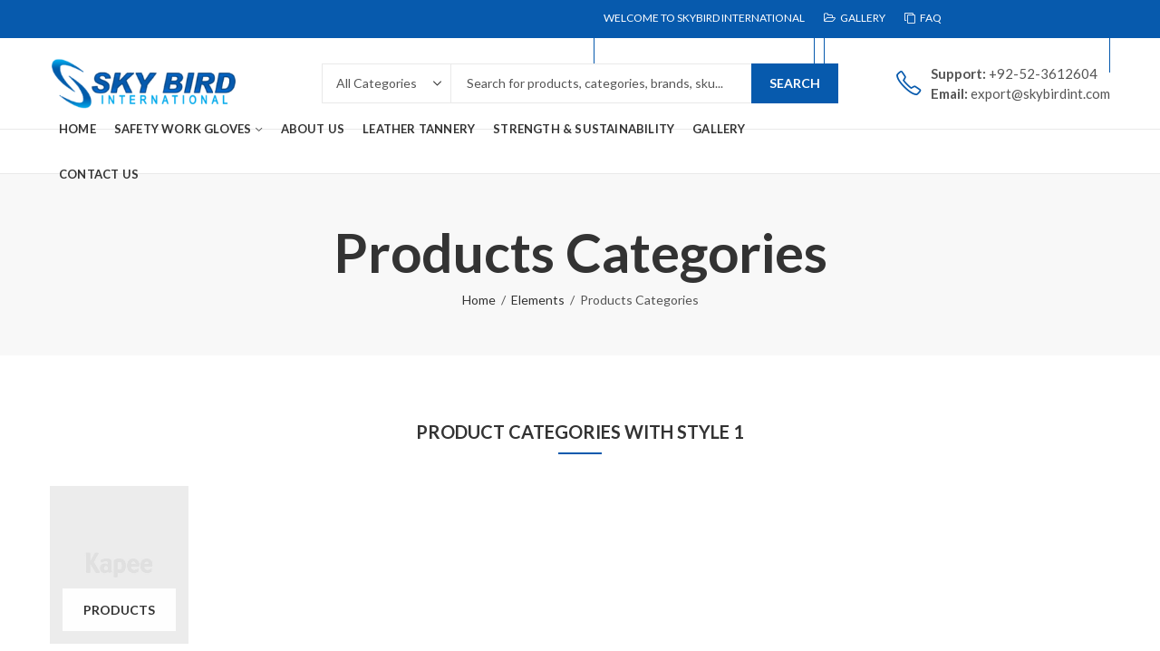

--- FILE ---
content_type: text/html; charset=UTF-8
request_url: https://www.skybirdint.com/elements/products-categories/
body_size: 27607
content:
<!DOCTYPE html>
<html lang="en-US" class="no-js">
<head>
		<meta charset="UTF-8" />
	<meta name="viewport" content="width=device-width, initial-scale=1.0, maximum-scale=1.0, user-scalable=no" />
	<link rel="profile" href="https://gmpg.org/xfn/11" />	
		<script>(function(html){html.className = html.className.replace(/\bno-js\b/,'js')})(document.documentElement);</script><title>Products Categories &#8211; Skybird International</title>
<meta name='robots' content='max-image-preview:large' />
	<style>img:is([sizes="auto" i], [sizes^="auto," i]) { contain-intrinsic-size: 3000px 1500px }</style>
	<link rel="shortcut icon" sizes="32x32" href=" https://usercontent.one/wp/www.skybirdint.com/wp-content/themes/kapee/assets/images/favicon.png?media=1740332474"><link rel="apple-touch-icon" sizes="152x152" href=" https://usercontent.one/wp/www.skybirdint.com/wp-content/themes/kapee/assets/images/favicon-152.png?media=1740332474"><link rel='dns-prefetch' href='//fonts.googleapis.com' />
<link rel='preconnect' href='https://fonts.gstatic.com' crossorigin />
<link rel="alternate" type="application/rss+xml" title="Skybird International &raquo; Feed" href="https://www.skybirdint.com/feed/" />
	
			<meta name="theme-color" content="#DF3C22">
		<link rel='stylesheet' id='twb-open-sans-css' href='https://fonts.googleapis.com/css?family=Open+Sans%3A300%2C400%2C500%2C600%2C700%2C800&#038;display=swap&#038;ver=6.8.3' type='text/css' media='all' />
<link rel='stylesheet' id='twbbwg-global-css' href='https://usercontent.one/wp/www.skybirdint.com/wp-content/plugins/photo-gallery/booster/assets/css/global.css?ver=1.0.0&media=1740332474' type='text/css' media='all' />
<style id='wp-emoji-styles-inline-css' type='text/css'>

	img.wp-smiley, img.emoji {
		display: inline !important;
		border: none !important;
		box-shadow: none !important;
		height: 1em !important;
		width: 1em !important;
		margin: 0 0.07em !important;
		vertical-align: -0.1em !important;
		background: none !important;
		padding: 0 !important;
	}
</style>
<link rel='stylesheet' id='wp-block-library-css' href='https://www.skybirdint.com/wp-includes/css/dist/block-library/style.min.css?ver=6.8.3' type='text/css' media='all' />
<style id='wp-block-library-theme-inline-css' type='text/css'>
.wp-block-audio :where(figcaption){color:#555;font-size:13px;text-align:center}.is-dark-theme .wp-block-audio :where(figcaption){color:#ffffffa6}.wp-block-audio{margin:0 0 1em}.wp-block-code{border:1px solid #ccc;border-radius:4px;font-family:Menlo,Consolas,monaco,monospace;padding:.8em 1em}.wp-block-embed :where(figcaption){color:#555;font-size:13px;text-align:center}.is-dark-theme .wp-block-embed :where(figcaption){color:#ffffffa6}.wp-block-embed{margin:0 0 1em}.blocks-gallery-caption{color:#555;font-size:13px;text-align:center}.is-dark-theme .blocks-gallery-caption{color:#ffffffa6}:root :where(.wp-block-image figcaption){color:#555;font-size:13px;text-align:center}.is-dark-theme :root :where(.wp-block-image figcaption){color:#ffffffa6}.wp-block-image{margin:0 0 1em}.wp-block-pullquote{border-bottom:4px solid;border-top:4px solid;color:currentColor;margin-bottom:1.75em}.wp-block-pullquote cite,.wp-block-pullquote footer,.wp-block-pullquote__citation{color:currentColor;font-size:.8125em;font-style:normal;text-transform:uppercase}.wp-block-quote{border-left:.25em solid;margin:0 0 1.75em;padding-left:1em}.wp-block-quote cite,.wp-block-quote footer{color:currentColor;font-size:.8125em;font-style:normal;position:relative}.wp-block-quote:where(.has-text-align-right){border-left:none;border-right:.25em solid;padding-left:0;padding-right:1em}.wp-block-quote:where(.has-text-align-center){border:none;padding-left:0}.wp-block-quote.is-large,.wp-block-quote.is-style-large,.wp-block-quote:where(.is-style-plain){border:none}.wp-block-search .wp-block-search__label{font-weight:700}.wp-block-search__button{border:1px solid #ccc;padding:.375em .625em}:where(.wp-block-group.has-background){padding:1.25em 2.375em}.wp-block-separator.has-css-opacity{opacity:.4}.wp-block-separator{border:none;border-bottom:2px solid;margin-left:auto;margin-right:auto}.wp-block-separator.has-alpha-channel-opacity{opacity:1}.wp-block-separator:not(.is-style-wide):not(.is-style-dots){width:100px}.wp-block-separator.has-background:not(.is-style-dots){border-bottom:none;height:1px}.wp-block-separator.has-background:not(.is-style-wide):not(.is-style-dots){height:2px}.wp-block-table{margin:0 0 1em}.wp-block-table td,.wp-block-table th{word-break:normal}.wp-block-table :where(figcaption){color:#555;font-size:13px;text-align:center}.is-dark-theme .wp-block-table :where(figcaption){color:#ffffffa6}.wp-block-video :where(figcaption){color:#555;font-size:13px;text-align:center}.is-dark-theme .wp-block-video :where(figcaption){color:#ffffffa6}.wp-block-video{margin:0 0 1em}:root :where(.wp-block-template-part.has-background){margin-bottom:0;margin-top:0;padding:1.25em 2.375em}
</style>
<style id='classic-theme-styles-inline-css' type='text/css'>
/*! This file is auto-generated */
.wp-block-button__link{color:#fff;background-color:#32373c;border-radius:9999px;box-shadow:none;text-decoration:none;padding:calc(.667em + 2px) calc(1.333em + 2px);font-size:1.125em}.wp-block-file__button{background:#32373c;color:#fff;text-decoration:none}
</style>
<style id='global-styles-inline-css' type='text/css'>
:root{--wp--preset--aspect-ratio--square: 1;--wp--preset--aspect-ratio--4-3: 4/3;--wp--preset--aspect-ratio--3-4: 3/4;--wp--preset--aspect-ratio--3-2: 3/2;--wp--preset--aspect-ratio--2-3: 2/3;--wp--preset--aspect-ratio--16-9: 16/9;--wp--preset--aspect-ratio--9-16: 9/16;--wp--preset--color--black: #000000;--wp--preset--color--cyan-bluish-gray: #abb8c3;--wp--preset--color--white: #ffffff;--wp--preset--color--pale-pink: #f78da7;--wp--preset--color--vivid-red: #cf2e2e;--wp--preset--color--luminous-vivid-orange: #ff6900;--wp--preset--color--luminous-vivid-amber: #fcb900;--wp--preset--color--light-green-cyan: #7bdcb5;--wp--preset--color--vivid-green-cyan: #00d084;--wp--preset--color--pale-cyan-blue: #8ed1fc;--wp--preset--color--vivid-cyan-blue: #0693e3;--wp--preset--color--vivid-purple: #9b51e0;--wp--preset--gradient--vivid-cyan-blue-to-vivid-purple: linear-gradient(135deg,rgba(6,147,227,1) 0%,rgb(155,81,224) 100%);--wp--preset--gradient--light-green-cyan-to-vivid-green-cyan: linear-gradient(135deg,rgb(122,220,180) 0%,rgb(0,208,130) 100%);--wp--preset--gradient--luminous-vivid-amber-to-luminous-vivid-orange: linear-gradient(135deg,rgba(252,185,0,1) 0%,rgba(255,105,0,1) 100%);--wp--preset--gradient--luminous-vivid-orange-to-vivid-red: linear-gradient(135deg,rgba(255,105,0,1) 0%,rgb(207,46,46) 100%);--wp--preset--gradient--very-light-gray-to-cyan-bluish-gray: linear-gradient(135deg,rgb(238,238,238) 0%,rgb(169,184,195) 100%);--wp--preset--gradient--cool-to-warm-spectrum: linear-gradient(135deg,rgb(74,234,220) 0%,rgb(151,120,209) 20%,rgb(207,42,186) 40%,rgb(238,44,130) 60%,rgb(251,105,98) 80%,rgb(254,248,76) 100%);--wp--preset--gradient--blush-light-purple: linear-gradient(135deg,rgb(255,206,236) 0%,rgb(152,150,240) 100%);--wp--preset--gradient--blush-bordeaux: linear-gradient(135deg,rgb(254,205,165) 0%,rgb(254,45,45) 50%,rgb(107,0,62) 100%);--wp--preset--gradient--luminous-dusk: linear-gradient(135deg,rgb(255,203,112) 0%,rgb(199,81,192) 50%,rgb(65,88,208) 100%);--wp--preset--gradient--pale-ocean: linear-gradient(135deg,rgb(255,245,203) 0%,rgb(182,227,212) 50%,rgb(51,167,181) 100%);--wp--preset--gradient--electric-grass: linear-gradient(135deg,rgb(202,248,128) 0%,rgb(113,206,126) 100%);--wp--preset--gradient--midnight: linear-gradient(135deg,rgb(2,3,129) 0%,rgb(40,116,252) 100%);--wp--preset--font-size--small: 13px;--wp--preset--font-size--medium: 20px;--wp--preset--font-size--large: 36px;--wp--preset--font-size--x-large: 42px;--wp--preset--font-family--inter: "Inter", sans-serif;--wp--preset--font-family--cardo: Cardo;--wp--preset--spacing--20: 0.44rem;--wp--preset--spacing--30: 0.67rem;--wp--preset--spacing--40: 1rem;--wp--preset--spacing--50: 1.5rem;--wp--preset--spacing--60: 2.25rem;--wp--preset--spacing--70: 3.38rem;--wp--preset--spacing--80: 5.06rem;--wp--preset--shadow--natural: 6px 6px 9px rgba(0, 0, 0, 0.2);--wp--preset--shadow--deep: 12px 12px 50px rgba(0, 0, 0, 0.4);--wp--preset--shadow--sharp: 6px 6px 0px rgba(0, 0, 0, 0.2);--wp--preset--shadow--outlined: 6px 6px 0px -3px rgba(255, 255, 255, 1), 6px 6px rgba(0, 0, 0, 1);--wp--preset--shadow--crisp: 6px 6px 0px rgba(0, 0, 0, 1);}:where(.is-layout-flex){gap: 0.5em;}:where(.is-layout-grid){gap: 0.5em;}body .is-layout-flex{display: flex;}.is-layout-flex{flex-wrap: wrap;align-items: center;}.is-layout-flex > :is(*, div){margin: 0;}body .is-layout-grid{display: grid;}.is-layout-grid > :is(*, div){margin: 0;}:where(.wp-block-columns.is-layout-flex){gap: 2em;}:where(.wp-block-columns.is-layout-grid){gap: 2em;}:where(.wp-block-post-template.is-layout-flex){gap: 1.25em;}:where(.wp-block-post-template.is-layout-grid){gap: 1.25em;}.has-black-color{color: var(--wp--preset--color--black) !important;}.has-cyan-bluish-gray-color{color: var(--wp--preset--color--cyan-bluish-gray) !important;}.has-white-color{color: var(--wp--preset--color--white) !important;}.has-pale-pink-color{color: var(--wp--preset--color--pale-pink) !important;}.has-vivid-red-color{color: var(--wp--preset--color--vivid-red) !important;}.has-luminous-vivid-orange-color{color: var(--wp--preset--color--luminous-vivid-orange) !important;}.has-luminous-vivid-amber-color{color: var(--wp--preset--color--luminous-vivid-amber) !important;}.has-light-green-cyan-color{color: var(--wp--preset--color--light-green-cyan) !important;}.has-vivid-green-cyan-color{color: var(--wp--preset--color--vivid-green-cyan) !important;}.has-pale-cyan-blue-color{color: var(--wp--preset--color--pale-cyan-blue) !important;}.has-vivid-cyan-blue-color{color: var(--wp--preset--color--vivid-cyan-blue) !important;}.has-vivid-purple-color{color: var(--wp--preset--color--vivid-purple) !important;}.has-black-background-color{background-color: var(--wp--preset--color--black) !important;}.has-cyan-bluish-gray-background-color{background-color: var(--wp--preset--color--cyan-bluish-gray) !important;}.has-white-background-color{background-color: var(--wp--preset--color--white) !important;}.has-pale-pink-background-color{background-color: var(--wp--preset--color--pale-pink) !important;}.has-vivid-red-background-color{background-color: var(--wp--preset--color--vivid-red) !important;}.has-luminous-vivid-orange-background-color{background-color: var(--wp--preset--color--luminous-vivid-orange) !important;}.has-luminous-vivid-amber-background-color{background-color: var(--wp--preset--color--luminous-vivid-amber) !important;}.has-light-green-cyan-background-color{background-color: var(--wp--preset--color--light-green-cyan) !important;}.has-vivid-green-cyan-background-color{background-color: var(--wp--preset--color--vivid-green-cyan) !important;}.has-pale-cyan-blue-background-color{background-color: var(--wp--preset--color--pale-cyan-blue) !important;}.has-vivid-cyan-blue-background-color{background-color: var(--wp--preset--color--vivid-cyan-blue) !important;}.has-vivid-purple-background-color{background-color: var(--wp--preset--color--vivid-purple) !important;}.has-black-border-color{border-color: var(--wp--preset--color--black) !important;}.has-cyan-bluish-gray-border-color{border-color: var(--wp--preset--color--cyan-bluish-gray) !important;}.has-white-border-color{border-color: var(--wp--preset--color--white) !important;}.has-pale-pink-border-color{border-color: var(--wp--preset--color--pale-pink) !important;}.has-vivid-red-border-color{border-color: var(--wp--preset--color--vivid-red) !important;}.has-luminous-vivid-orange-border-color{border-color: var(--wp--preset--color--luminous-vivid-orange) !important;}.has-luminous-vivid-amber-border-color{border-color: var(--wp--preset--color--luminous-vivid-amber) !important;}.has-light-green-cyan-border-color{border-color: var(--wp--preset--color--light-green-cyan) !important;}.has-vivid-green-cyan-border-color{border-color: var(--wp--preset--color--vivid-green-cyan) !important;}.has-pale-cyan-blue-border-color{border-color: var(--wp--preset--color--pale-cyan-blue) !important;}.has-vivid-cyan-blue-border-color{border-color: var(--wp--preset--color--vivid-cyan-blue) !important;}.has-vivid-purple-border-color{border-color: var(--wp--preset--color--vivid-purple) !important;}.has-vivid-cyan-blue-to-vivid-purple-gradient-background{background: var(--wp--preset--gradient--vivid-cyan-blue-to-vivid-purple) !important;}.has-light-green-cyan-to-vivid-green-cyan-gradient-background{background: var(--wp--preset--gradient--light-green-cyan-to-vivid-green-cyan) !important;}.has-luminous-vivid-amber-to-luminous-vivid-orange-gradient-background{background: var(--wp--preset--gradient--luminous-vivid-amber-to-luminous-vivid-orange) !important;}.has-luminous-vivid-orange-to-vivid-red-gradient-background{background: var(--wp--preset--gradient--luminous-vivid-orange-to-vivid-red) !important;}.has-very-light-gray-to-cyan-bluish-gray-gradient-background{background: var(--wp--preset--gradient--very-light-gray-to-cyan-bluish-gray) !important;}.has-cool-to-warm-spectrum-gradient-background{background: var(--wp--preset--gradient--cool-to-warm-spectrum) !important;}.has-blush-light-purple-gradient-background{background: var(--wp--preset--gradient--blush-light-purple) !important;}.has-blush-bordeaux-gradient-background{background: var(--wp--preset--gradient--blush-bordeaux) !important;}.has-luminous-dusk-gradient-background{background: var(--wp--preset--gradient--luminous-dusk) !important;}.has-pale-ocean-gradient-background{background: var(--wp--preset--gradient--pale-ocean) !important;}.has-electric-grass-gradient-background{background: var(--wp--preset--gradient--electric-grass) !important;}.has-midnight-gradient-background{background: var(--wp--preset--gradient--midnight) !important;}.has-small-font-size{font-size: var(--wp--preset--font-size--small) !important;}.has-medium-font-size{font-size: var(--wp--preset--font-size--medium) !important;}.has-large-font-size{font-size: var(--wp--preset--font-size--large) !important;}.has-x-large-font-size{font-size: var(--wp--preset--font-size--x-large) !important;}
:where(.wp-block-post-template.is-layout-flex){gap: 1.25em;}:where(.wp-block-post-template.is-layout-grid){gap: 1.25em;}
:where(.wp-block-columns.is-layout-flex){gap: 2em;}:where(.wp-block-columns.is-layout-grid){gap: 2em;}
:root :where(.wp-block-pullquote){font-size: 1.5em;line-height: 1.6;}
</style>
<link rel='stylesheet' id='contact-form-7-css' href='https://usercontent.one/wp/www.skybirdint.com/wp-content/plugins/contact-form-7/includes/css/styles.css?ver=6.0.4&media=1740332474' type='text/css' media='all' />
<link rel='stylesheet' id='kapee-ext-front-css' href='https://usercontent.one/wp/www.skybirdint.com/wp-content/plugins/kapee-extensions/assets/css/kapee-front.css?ver=1.1.6&media=1740332474' type='text/css' media='all' />
<link rel='stylesheet' id='bwg_fonts-css' href='https://usercontent.one/wp/www.skybirdint.com/wp-content/plugins/photo-gallery/css/bwg-fonts/fonts.css?ver=0.0.1&media=1740332474' type='text/css' media='all' />
<link rel='stylesheet' id='sumoselect-css' href='https://usercontent.one/wp/www.skybirdint.com/wp-content/plugins/photo-gallery/css/sumoselect.min.css?ver=3.4.6&media=1740332474' type='text/css' media='all' />
<link rel='stylesheet' id='mCustomScrollbar-css' href='https://usercontent.one/wp/www.skybirdint.com/wp-content/plugins/photo-gallery/css/jquery.mCustomScrollbar.min.css?ver=3.1.5&media=1740332474' type='text/css' media='all' />
<link rel='stylesheet' id='bwg_googlefonts-css' href='https://fonts.googleapis.com/css?family=Ubuntu&#038;subset=greek,latin,greek-ext,vietnamese,cyrillic-ext,latin-ext,cyrillic' type='text/css' media='all' />
<link rel='stylesheet' id='bwg_frontend-css' href='https://usercontent.one/wp/www.skybirdint.com/wp-content/plugins/photo-gallery/css/styles.min.css?ver=1.8.33&media=1740332474' type='text/css' media='all' />
<link rel='stylesheet' id='secure-copy-content-protection-public-css' href='https://usercontent.one/wp/www.skybirdint.com/wp-content/plugins/secure-copy-content-protection/public/css/secure-copy-content-protection-public.css?ver=4.4.7&media=1740332474' type='text/css' media='all' />
<style id='woocommerce-inline-inline-css' type='text/css'>
.woocommerce form .form-row .required { visibility: visible; }
</style>
<link rel='stylesheet' id='brands-styles-css' href='https://usercontent.one/wp/www.skybirdint.com/wp-content/plugins/woocommerce/assets/css/brands.css?ver=9.6.2&media=1740332474' type='text/css' media='all' />
<link rel='stylesheet' id='js_composer_front-css' href='https://usercontent.one/wp/www.skybirdint.com/wp-content/plugins/js_composer/assets/css/js_composer.min.css?ver=6.7.0&media=1740332474' type='text/css' media='all' />
<link rel="preload" as="style" href="https://fonts.googleapis.com/css?family=Lato:100,300,400,700,900,100italic,300italic,400italic,700italic,900italic&#038;display=swap&#038;ver=1706779268" /><link rel="stylesheet" href="https://fonts.googleapis.com/css?family=Lato:100,300,400,700,900,100italic,300italic,400italic,700italic,900italic&#038;display=swap&#038;ver=1706779268" media="print" onload="this.media='all'"><noscript><link rel="stylesheet" href="https://fonts.googleapis.com/css?family=Lato:100,300,400,700,900,100italic,300italic,400italic,700italic,900italic&#038;display=swap&#038;ver=1706779268" /></noscript><link rel='stylesheet' id='kapee-style-css' href='https://usercontent.one/wp/www.skybirdint.com/wp-content/themes/kapee/style.css?ver=6.8.3&media=1740332474' type='text/css' media='all' />
<link rel='stylesheet' id='kapee-default-fonts-css' href='https://fonts.googleapis.com/css?family=Lato%3A100%2C100i%2C300%2C300i%2C400%2C400i%2C700%2C700i%2C900%2C900i&#038;subset=latin%2Clatin-ext' type='text/css' media='all' />
<link rel='stylesheet' id='bootstrap-css' href='https://usercontent.one/wp/www.skybirdint.com/wp-content/themes/kapee/assets/css/third/bootstrap.min.css?ver=4.0.0&media=1740332474' type='text/css' media='all' />
<link rel='stylesheet' id='kapee-woocommerce-css' href='https://usercontent.one/wp/www.skybirdint.com/wp-content/themes/kapee/assets/css/third/woocommerce.css?ver=3.4.5&media=1740332474' type='text/css' media='all' />
<link rel='stylesheet' id='font-awesome-css' href='https://usercontent.one/wp/www.skybirdint.com/wp-content/themes/kapee/assets/css/third/font-awesome.min.css?ver=4.7.0&media=1740332474' type='text/css' media='all' />
<link rel='stylesheet' id='kapee-fonts-css' href='https://usercontent.one/wp/www.skybirdint.com/wp-content/themes/kapee/assets/css/third/kapee-font.css?ver=1.0&media=1740332474' type='text/css' media='all' />
<link rel='stylesheet' id='simple-line-css' href='https://usercontent.one/wp/www.skybirdint.com/wp-content/themes/kapee/assets/css/third/simple-line-icons.css?ver=6.8.3&media=1740332474' type='text/css' media='all' />
<link rel='stylesheet' id='owl-carousel-css' href='https://usercontent.one/wp/www.skybirdint.com/wp-content/themes/kapee/assets/css/third/owl.carousel.min.css?ver=2.3.3&media=1740332474' type='text/css' media='all' />
<link rel='stylesheet' id='slick-css' href='https://usercontent.one/wp/www.skybirdint.com/wp-content/themes/kapee/assets/css/third/slick.css?ver=1.8.0&media=1740332474' type='text/css' media='all' />
<link rel='stylesheet' id='animate-css' href='https://usercontent.one/wp/www.skybirdint.com/wp-content/themes/kapee/assets/css/third/animate.min.css?ver=3.7.0&media=1740332474' type='text/css' media='all' />
<link rel='stylesheet' id='magnific-popup-css' href='https://usercontent.one/wp/www.skybirdint.com/wp-content/themes/kapee/assets/css/third/magnific-popup.css?ver=1.1.0&media=1740332474' type='text/css' media='all' />
<link rel='stylesheet' id='kapee-basic-css' href='https://usercontent.one/wp/www.skybirdint.com/wp-content/themes/kapee/assets/css/style.css?ver=6.8.3&media=1740332474' type='text/css' media='all' />
<style id='kapee-basic-inline-css' type='text/css'>

				
		/* Input Font */
		text,
		select, 
		textarea,
		number,
		div.nsl-container .nsl-button-default div.nsl-button-label-container{
			font-family: Lato, sans-serif;
		}
		
		/* Placeholder Font */
		::-webkit-input-placeholder {
		   font-family: Lato, sans-serif;
		}
		:-moz-placeholder { /* Firefox 18- */
		  font-family: Lato, sans-serif;
		}
		::-moz-placeholder {  /* Firefox 19+ */
		   font-family: Lato, sans-serif;
		}
		:-ms-input-placeholder {
		   font-family: Lato, sans-serif;
		}
		
		/* 
		* page width
		*/
		.wrapper-boxed .site-wrapper, 
		.site-wrapper .container, 
		.wrapper-boxed .header-sticky{
			max-width:1200px;
		}
		.kapee-site-preloader {
			background-color:#2370f4;
			background-image: url();
		}
		
		/**
		 * Site Logos Width
		 */
		.header-logo .logo,
		.header-logo .logo-light{
			max-width:207px;
		}
		.header-logo .sticky-logo{
			max-width:98px;
		}
		.header-logo .mobile-logo{
			max-width:86px;
		}
		@media (max-width:991px){
			.header-logo .logo,
			.header-logo .logo-light,
			.header-logo .mobile-logo{
				max-width:86px;
			}
		}
		
		/* 
		* Body color Scheme 
		*/
		body{
			color: #555555;
		}		
		
		select option,
		.kapee-ajax-search .search-field, 
		.kapee-ajax-search .product_cat,		
		.close-sidebar:before,
		.products .product-cats a,
		.products:not(.product-style-2) .whishlist-button  a:before,
		.products.list-view .whishlist-button  a:before,
		.products .woocommerce-loop-category__title .product-count,
		.woocommerce div.product .kapee-breadcrumb,
		.woocommerce div.product .kapee-breadcrumb a,
		.product_meta > span span,
		.product_meta > span a,
		.multi-step-checkout .panel-heading,
		.kapee-tabs.tabs-classic .nav-tabs .nav-link,
		.kapee-tour.tour-classic .nav-tabs .nav-link,
		.kapee-accordion[class*="accordion-icon-"] .card-title a:after,
		.woocommerce table.wishlist_table tr td.product-remove a:before,
		.slick-slider button.slick-arrow,
		.owl-carousel .owl-nav button[class*="owl-"],
		.owl-nav-arrow .owl-carousel .owl-nav button[class*="owl-"],
		.owl-nav-arrow .owl-carousel .owl-nav button[class*="owl-"]:hover,
		.kapee-mobile-menu ul.mobile-main-menu li.menu-item-has-children > .menu-toggle{
			color: #555555;
		}
		
		/* Link Colors */
		a,
		label,
		thead th,
		.kapee-dropdown ul.sub-dropdown li a,
		div[class*="wpml-ls-legacy-dropdown"] .wpml-ls-sub-menu a,
		div[class*="wcml-dropdown"] .wcml-cs-submenu li a, 
		.woocommerce-currency-switcher-form .dd-options a.dd-option,
		.header-topbar ul li li a, 
		.header-topbar ul li li a:not([href]):not([tabindex]),
		.header-myaccount .myaccount-items li a,
		.search-results-wrapper .autocomplete-suggestions,
		.trending-search-results,
		.kapee-ajax-search .trending-search-results ul li a, 
		.trending-search-results .recent-search-title,
		.trending-search-results .trending-title,
		.entry-date,
		.format-link .entry-content a,
		.woocommerce .widget_price_filter .price_label span,
		.woocommerce-or-login-with,
		.products-header .product-show span,
		.fancy-rating-summery .rating-avg,
		.rating-histogram .rating-star,
		div.product p.price, 
		div.product span.price,
		.product-buttons a:before,
		.whishlist-button a:before,
		.product-buttons a.compare:before,
		.woocommerce div.summary a.compare,
		.woocommerce div.summary .countdown-box .product-countdown > span span,
		.woocommerce div.summary .price-summary span,
		.woocommerce div.summary .product-offers-list .product-offer-item,
		.woocommerce div.summary .product_meta > span,
		.product_meta > span a:hover,
		.quantity input[type="button"],
		.woocommerce div.summary-inner > .product-share .share-label,
		.woocommerce div.summary .items-total-price-button .item-price,
		.woocommerce div.summary .items-total-price-button .items-price,
		.woocommerce div.summary .items-total-price-button .total-price,
		.woocommerce-tabs .woocommerce-Tabs-panel--seller ul li span:not(.details),
		.single-product-page > .kapee-bought-together-products .items-total-price-button .item-price,
		.single-product-page > .kapee-bought-together-products .items-total-price-button .items-price,
		.single-product-page > .kapee-bought-together-products .items-total-price-button .total-price ,
		.single-product-page > .woocommerce-tabs .items-total-price-button .item-price,
		.single-product-page > .woocommerce-tabs .items-total-price-button .items-price,
		.single-product-page > .woocommerce-tabs .items-total-price-button .total-price,
		.woocommerce-cart .cart-totals .cart_totals tr th,
		.wcppec-checkout-buttons__separator,
		.multi-step-checkout  .user-info span:last-child,
		.tabs-layout.tabs-normal .nav-tabs .nav-item.show .nav-link, 
		.tabs-layout.tabs-normal .nav-tabs .nav-link.active,
		.kapee-tabs.tabs-classic .nav-tabs .nav-link.active,
		.kapee-tour.tour-classic .nav-tabs .nav-link.active,
		.kapee-accordion.accordion-outline .card-header a,
		.kapee-accordion.accordion-outline .card-header a:after,
		.kapee-accordion.accordion-pills .card-header a,
		.wishlist_table .product-price,
		.mfp-close-btn-in .mfp-close,
		.woocommerce ul.cart_list li span.amount, 
		.woocommerce ul.product_list_widget li span.amount,
		.gallery-caption,
		.kapee-mobile-menu ul.mobile-main-menu li > a{
			color: #333333;
		}
		
		/* Link Hove Colors */
		a:hover,
		.header-topbar .header-col ul li li:hover a,
		.header-myaccount .myaccount-items li:hover a,
		.header-myaccount .myaccount-items li i,
		.kapee-ajax-search  .trending-search-results ul li:hover a,
		.kapee-mobile-menu ul.mobile-main-menu li > a:hover, 
		.kapee-mobile-menu ul.mobile-main-menu li.active > a, 
		.mobile-topbar-wrapper span a:hover,
		.products .product-cats a:hover,
		.woocommerce div.summary a.compare:hover,		
		.product_meta > span a:hover,
		.format-link .entry-content a:hover{
			color: #df3c22;
		}
		
		/* Primary Colors */		
		.ajax-search-style-3 .search-submit, 
		.ajax-search-style-4 .search-submit,
		.customer-support::before,
		.kapee-pagination .next, 
		.kapee-pagination .prev,
		.woocommerce-pagination .next,
		.woocommerce-pagination .prev,
		.fancy-square-date .entry-date .date-day,
		.entry-category a,
		.entry-post .post-highlight,
		.read-more-btn, 
		.read-more-btn .more-link,
		.read-more-button-fill .read-more-btn .more-link,
		.post-navigation a:hover .nav-title,
		.nav-archive:hover a,
		.format-link .entry-link:before,
		.format-quote .entry-quote:before,
		.format-quote .entry-quote:after,
		blockquote cite,
		blockquote cite a,
		.comment-reply-link,
		.widget .maxlist-more a,
		.widget_calendar tbody td a,
		.widget_calendar tfoot td a,
		.portfolio-post-loop .categories, 
		.portfolio-post-loop .categories a,
		.woocommerce  form .woocommerce-rememberme-lost_password label,
		.woocommerce  form .woocommerce-rememberme-lost_password a,
		.woocommerce-new-signup .button,
		.products-header .products-view a.active,
		.products .product-wrapper:hover .product-title a,
		.products:not(.product-style-2) .whishlist-button .yith-wcwl-wishlistaddedbrowse a:before,
		.products:not(.product-style-2) .whishlist-button .yith-wcwl-wishlistexistsbrowse a:before,
		.products.list-view .whishlist-button .yith-wcwl-wishlistaddedbrowse a:before,
		.products.list-view .whishlist-button .yith-wcwl-wishlistexistsbrowse a:before,
		.woocommerce div.product .kapee-breadcrumb a:hover,
		.woocommerce div.summary .countdown-box .product-countdown > span,
		.woocommerce div.product div.summary .sold-by a,
		.woocommerce-tabs .woocommerce-Tabs-panel--seller ul li.seller-name span.details a,
		.products .product-category.category-style-1:hover .woocommerce-loop-category__title,
		.woocommerce div.summary .product-term-text,
		.tab-content-wrap .accordion-title.open,
		.tab-content-wrap .accordion-title.open:after,
		table.shop_table td .amount,
		.woocommerce-cart .cart-totals .shipping-calculator-button,
		.woocommerce-MyAccount-navigation li a::before,
		.woocommerce-account .addresses .title .edit,
		.woocommerce-Pagination a.button,
		.woocommerce table.my_account_orders .woocommerce-orders-table__cell-order-number a,
		.woocommerce-checkout .woocommerce-info .showcoupon,
		.multi-step-checkout .panel.completed .panel-title:after,
		.multi-step-checkout .panel-title .step-numner,
		.multi-step-checkout .logged-in-user-info .user-logout,
		.multi-step-checkout .panel-heading .edit-action,
		.kapee-testimonials.image-middle-center .testimonial-description:before,
		.kapee-testimonials.image-middle-center .testimonial-description:after,
		.products-and-categories-box .section-title h3,
		.categories-sub-categories-box .sub-categories-content .show-all-cate a,
		.categories-sub-categories-vertical .show-all-cate a,
		.kapee-hot-deal-products.after-product-price .products .product-countdown > span,
		.kapee-hot-deal-products.after-product-price .products .product-countdown > span > span,
		.kapee-tabs.tabs-outline .nav-tabs .nav-link.active,
		.kapee-tour.tour-outline .nav-tabs .nav-link.active,
		.kapee-accordion.accordion-outline .card-header a:not(.collapsed),
		.kapee-accordion.accordion-outline .card-header a:not(.collapsed):after,
		.kapee-button .btn-style-outline.btn-color-primary,
		.kapee-button .btn-style-link.btn-color-primary,
		.mobile-nav-tabs li.active{
			color: #075AAD;
		}

		/* Primary Inverse Colors */
		input[type="checkbox"]::before,
		.minicart-header .minicart-title,
		.minicart-header .close-sidebar:before,
		.header-cart-count, 
		.header-wishlist-count,		
		.header-compare-count,		
		.page-numbers.current,
		.page-links > span.current .page-number,
		.entry-date .date-year,
		.fancy-box2-date .entry-date,
		.post-share .meta-share-links .kapee-social a,
		.read-more-button .read-more-btn .more-link,
		.read-more-button-fill .read-more-btn .more-link:hover,
		.format-link .entry-link a,
		.format-quote .entry-quote,
		.format-quote .entry-quote .quote-author a,
		.widget .tagcloud a:hover,
		.widget .tagcloud a:focus,
		.widget.widget_tag_cloud a:hover,
		.widget.widget_tag_cloud a:focus,		
		.widget_calendar .wp-calendar-table caption,
		.wp_widget_tag_cloud a:hover,
		.wp_widget_tag_cloud a:focus,		
		.kapee-back-to-top,
		.kapee-posts-lists .post-categories a,
		.kapee-recent-posts .post-categories a,
		.widget.widget_layered_nav li.chosen a:after,
		.widget.widget_rating_filter li.chosen a:after,
		.filter-categories a.active,
		.portfolio-post-loop .action-icon a:before,
		.portfolio-style-3 .portfolio-post-loop .entry-content-wrapper .categories, 
		.portfolio-style-3 .portfolio-post-loop .entry-content-wrapper a, 
		.portfolio-style-4 .portfolio-post-loop .entry-content-wrapper .categories, 
		.portfolio-style-4 .portfolio-post-loop .entry-content-wrapper a, 
		.portfolio-style-5 .portfolio-post-loop .entry-content-wrapper .categories, 
		.portfolio-style-5 .portfolio-post-loop .entry-content-wrapper a, 
		.portfolio-style-6 .portfolio-post-loop .entry-content-wrapper .categories, 
		.portfolio-style-6 .portfolio-post-loop .entry-content-wrapper a, 
		.portfolio-style-7 .portfolio-post-loop .entry-content-wrapper .categories, 
		.portfolio-style-7 .portfolio-post-loop .entry-content-wrapper a,
		.customer-login-left,
		.customer-signup-left,
		.customer-login-left h2,
		.customer-signup-left h2,		
		.products.product-style-1.grid-view .product-buttons .whishlist-button  a,
		.products.product-style-1.grid-view .product-buttons .compare-button a, 
		.products.product-style-1.grid-view .product-buttons .quickview-button a,
		.products:not(.product-style-2).grid-view .product-buttons .cart-button a,
		.products.list-view .product-buttons .cart-button a,
		.products .product .product-countdown > span,
		.products .product .product-countdown > span > span,
		.kapee-hot-deal-products .kapee-deal-date,
		.products.product-style-1.grid-view .product-buttons  a:before,
		.products:not(.product-style-1):not(.product-style-2) .cart-button a:before,		
		.woocommerce div.product div.images .woocommerce-product-gallery__trigger:hover,
		.woocommerce-account .user-info .display-name,
		.multi-step-checkout .panel.active .panel-heading,
		.multi-step-checkout .checkout-next-step a,
		.kapee-team.image-top-with-box .color-scheme-inherit .member-info,
		.kapee-team.image-top-with-box-2 .color-scheme-inherit .member-info,
		.kapee-team.image-top-with-box .color-scheme-inherit .member-info h3,
		.kapee-team.image-top-with-box-2 .color-scheme-inherit .member-info h3,
		.kapee-team .color-scheme-inherit .member-social a,
		.kapee-team.image-middle-swap-box .color-scheme-inherit .flip-front,
		.kapee-team.image-middle-swap-box .color-scheme-inherit .flip-front h3,
		.kapee-team.image-middle-swap-box .color-scheme-inherit .member-info,
		.kapee-team.image-middle-swap-box .color-scheme-inherit .member-info h3,
		.kapee-team.image-bottom-overlay .color-scheme-inherit .member-info
		.kapee-team.image-bottom-overlay .color-scheme-inherit .member-info h3,
		.kapee-tabs.tabs-pills .nav-tabs .nav-link.active,
		.kapee-tour.tour-pills .nav-tabs .nav-link.active,
		.kapee-accordion.accordion-pills .card-header a:not(.collapsed),
		.kapee-accordion.accordion-pills .card-header a:not(.collapsed):after,
		.kapee-social.icons-theme-colour a:hover,
		.owl-carousel .owl-nav button[class*="owl-"]:hover,
		.slick-slider .slick-arrow:hover,		
		.kapee-button .btn-style-outline.btn-color-primary:hover,
		.mobile-menu-header a,
		.mobile-menu-header a:before,
		#yith-wcwl-popup-message,
		.mobile-menu-header a:hover{
			color: #FFFFFF;
		}
		.woocommerce-new-signup .button,
		.kapee-video-player .video-play-btn,
		.mobile-nav-tabs li.active{
			background-color: #FFFFFF;
		}
		
		/* Primary Background Colors */
		input[type="radio"]::before,
		input[type="checkbox"]::before,
		.header-cart-count, 
		.header-wishlist-count,
		.header-compare-count,
		.minicart-header,
		.page-numbers.current,
		.page-links > span.current .page-number,
		.entry-date .date-year,
		.fancy-box2-date .entry-date,
		.entry-meta .meta-share-links,
		.read-more-button .read-more-btn .more-link,
		.read-more-button-fill .read-more-btn .more-link:hover,
		.format-link .entry-link,
		.format-quote .entry-quote,
		.related.posts > h3:after,
		.related.portfolios > h3:after,
		.comment-respond > h3:after, 
		.comments-area > h3:after, 
		.portfolio-entry-summary h3:after,
		.widget-title-bordered-short .widget-title::before,
		.widget-title-bordered-full .widget-title::before,
		.widget .tagcloud a:hover,
		.widget .tagcloud a:focus,
		.widget.widget_tag_cloud a:hover,
		.widget.widget_tag_cloud a:focus,
		.wp_widget_tag_cloud a:hover,
		.wp_widget_tag_cloud a:focus,
		.widget_calendar .wp-calendar-table caption,
		.kapee-back-to-top,
		.kapee-posts-lists .post-categories a,
		.kapee-recent-posts .post-categories a,
		.woocommerce .widget_price_filter .ui-slider .ui-slider-range,
		.woocommerce .widget_price_filter .ui-slider .ui-slider-handle,
		.widget.widget_layered_nav li.chosen a:before,
		.widget.widget_rating_filter li.chosen a:before,
		.filter-categories a.active,		
		.customer-login-left,
		.customer-signup-left,
		.products.product-style-1.grid-view .product-buttons .whishlist-button  a,
		.products.product-style-1.grid-view .product-buttons .compare-button a, 
		.products.product-style-1.grid-view .product-buttons .quickview-button a,
		.products:not(.product-style-2).grid-view .product-buttons .cart-button a,
		.products.list-view .product-buttons .cart-button a,
		.products .product .product-countdown > span,
		.woocommerce div.product div.images .woocommerce-product-gallery__trigger:hover,
		.tabs-layout .tabs li:after,
		section.related > h2::after,
		section.upsells > h2::after,
		div.cross-sells > h2::after,
		section.recently-viewed > h2::after,
		.woocommerce-account .kapee-user-profile,
		.multi-step-checkout .panel.active .panel-heading,
		.kapee-countdown.countdown-box .product-countdown > span,
		.kapee-hot-deal-products .kapee-deal-date,
		.kapee-hot-deal-products .progress-bar,
		.tabs-layout.tabs-line .nav-tabs .nav-link::after,
		.kapee-team.image-top-with-box-2 .member-info,
		.kapee-team.image-middle-swap-box .member-info,
		.kapee-team.image-top-with-box .member-info,
		.kapee-team.image-middle-swap-box .flip-front,
		.kapee-team.image-bottom-overlay .member-info,
		.kapee-team.image-bottom-overlay .member-info::before, 
		.kapee-team.image-bottom-overlay .member-info::after,
		.kapee-video-player .video-wrapper:hover .video-play-btn,
		.kapee-tabs.tabs-line .nav-tabs .nav-link::after,
		.kapee-tabs.tabs-pills .nav-tabs .nav-link.active,
		.kapee-tour.tour-line .nav-tabs .nav-link::after,
		.kapee-tour.tour-pills .nav-tabs .nav-link.active,
		.kapee-accordion.accordion-pills .card-header a:not(.collapsed),
		.kapee-social.icons-theme-colour a:hover,
		.owl-carousel .owl-nav button[class*="owl-"]:hover,
		.owl-carousel .owl-dots .owl-dot.active span,
		.slick-slider .slick-arrow:hover,
		.kapee-button .btn-style-flat.btn-color-primary,
		.kapee-button .btn-style-outline.btn-color-primary:hover,
		#yith-wcwl-popup-message,
		.mobile-menu-header,
		.slick-slider .slick-dots li.slick-active button{
			background-color: #075AAD;
		}
						
		/* Site Wrapper Background Colors */
		.kapee-dropdown ul.sub-dropdown,
		div[class*="wpml-ls-legacy-dropdown"] .wpml-ls-sub-menu,
		div[class*="wcml-dropdown"] .wcml-cs-submenu,
		.woocommerce-currency-switcher-form .dd-options,
		.header-mini-search .kapee-mini-ajax-search,
		.entry-content-wrapper,
		.myaccount-items,
		.search-results-wrapper .autocomplete-suggestions, 
		.trending-search-results,
		.kapee-search-popup,
		.kapee-login-signup .social-log span,
		.entry-content-wrapper,
		.entry-date,
		.entry-post .post-highlight span:before,
		.woocommerce .widget_price_filter .ui-slider .ui-slider-handle::after,
		.widget.widget_layered_nav li a:before,
		.widget.widget_rating_filter li a:before,
		.widget.kapee_widget_product_sorting li.chosen a:after,
		.widget.kapee_widget_price_filter_list li.chosen a:after,
		.widget.kapee_widget_product_sorting li.chosen a:after,
		.widget.kapee_widget_price_filter_list li.chosen a:after,
		.kapee-login-signup, 
		.kapee-signin-up-popup,
		.kapee-minicart-slide,
		.fancy-rating-summery,
		.product-style-2.grid-view .product-buttons a,
		.products.product-style-4.grid-view div.product:hover .product-info,
		.products.product-style-4.grid-view div.product:hover .product-variations,
		.products.product-style-5.grid-view  .product-buttons-variations,
		.products:not(.product-style-5):not(.list-view)  .product-variations,
		.kapee-quick-view,
		.woocommerce div.product div.images .woocommerce-product-gallery__trigger,
		.woocommerce-product-gallery .product-video-btn a,
		.product-navigation-share .kapee-social,
		.product-navigation .product-info-wrap,
		.woocommerce div.summary .countdown-box .product-countdown > span,
		.woocommerce div.summary .price-summary,
		.woocommerce div.summary .product-term-detail,
		.kapee-product-sizechart,
		.kapee-bought-together-products .kapee-out-of-stock,
		.multi-step-checkout .panel-title.active .step-numner,
		.tabs-layout.tabs-normal .nav-tabs .nav-item.show .nav-link, 
		.tabs-layout.tabs-normal .nav-tabs .nav-link.active,
		.kapee-tabs.tabs-classic .nav-tabs .nav-link.active,
		.kapee-tabs.tabs-classic .nav-tabs + .tab-content,
		.kapee-tour.tour-classic .nav-tabs .nav-link.active,
		.kapee-tour.tour-classic .nav-tabs + .tab-content .tab-pane,
		.slick-slider button.slick-arrow,
		.owl-carousel .owl-nav button[class*="owl-"],
		.kapee-canvas-sidebar,
		.kapee-mobile-menu,
		.kapee-mobile-navbar{
			background-color:#ffffff;
		}
		
		select option{
			background-color:#ffffff;
		}
		
		.header-topbar ul li li:hover a,
		.search-results-wrapper .autocomplete-selected,
		.trending-search-results ul li:hover a,
		.header-myaccount .myaccount-items li:hover a,
		.kapee-navigation ul.sub-menu > li:hover > a,
		.kapee-minicart-slide .mini_cart_item:hover,
		.woocommerce-MyAccount-navigation li.is-active a,
		.woocommerce-MyAccount-navigation li:hover a{
			background-color:#F9F9F9;
		}
		
		.woocommerce .widget_price_filter .price_slider_wrapper .ui-widget-content,
		.owl-carousel .owl-dots .owl-dot span{
			background-color:#e9e9e9;
		}
		
		/* Hex RBG Color*/
		.portfolio-post-loop .post-thumbnail:after{
			background-color: rgba(7,90,173,0.4);
		}
		.portfolio-style-4 .portfolio-post-loop .post-thumbnail:after, 
		.portfolio-style-5 .portfolio-post-loop .post-thumbnail:after, 
		.portfolio-style-6 .portfolio-post-loop .post-thumbnail:after, 
		.portfolio-style-7 .portfolio-post-loop .post-thumbnail:after{
			background-color: rgba(7,90,173,0.7);
		}
		.portfolio-post-loop .action-icon a:hover:before,		
		.portfolio-style-3 .portfolio-post-loop .entry-content-wrapper,
		.portfolio-style-3 .portfolio-post-loop .action-icon a:hover:before{
			background-color: rgba(7,90,173,1);
		}
		
		/* Site Border */
		fieldset,
		input[type="text"],
		input[type="email"],
		input[type="url"],
		input[type="password"],
		input[type="search"],
		input[type="number"],
		input[type="tel"],
		input[type="range"],
		input[type="date"],
		input[type="month"],
		input[type="week"],
		input[type="time"],
		input[type="datetime"],
		input[type="datetime-local"],
		input[type="color"],
		textarea,
		select,
		input[type="checkbox"], 
		input[type="radio"],
		.exclamation-mark:before,
		.question-mark:before,
		.select2-container--default .select2-selection--multiple, 
		.select2-container--default .select2-selection--single,
		tr,
		.kapee-search-popup .kapee-ajax-search .searchform,
		.tag-social-share .single-tags a,
		.widget .tagcloud a,
		.widget.widget_tag_cloud a,
		.wp_widget_tag_cloud a,
		.widget_calendar table, 
		.widget_calendar td,
		.widget_calendar .wp-calendar-nav,
		.widget div[class*="wpml-ls-legacy-dropdown"] a.wpml-ls-item-toggle,
		.widget div[class*="wcml-dropdown"] .wcml-cs-item-toggle, 
		.widget .woocommerce-currency-switcher-form .dd-select .dd-selected,
		.widget.widget_layered_nav li a:before,
		.widget.widget_rating_filter li a:before,
		.products:not(.product-style-1):not(.product-style-2) .product-buttons .compare-button a,
		.products:not(.product-style-1):not(.product-style-2) .product-buttons .quickview-button a,
		.products.list-view .product-buttons .compare-button a,
		.products.list-view .product-buttons .quickview-button a,
		.woocommerce-product-gallery .product-gallery-image,
		.product-gallery-thumbnails .slick-slide img,
		.product-gallery-thumbnails:not(.kapee-slick-slider) img,
		.kapee-swatches .swatch-color span,
		.woocommerce div.summary .kapee-bought-together-products,
		.single-product-page > .kapee-bought-together-products,
		.accordion-layout .tab-content-wrap,
		.toggle-layout .tab-content-wrap,
		.woocommerce-MyAccount-navigation ul,
		.products-and-categories-box .section-inner.row,
		.kapee-product-categories-thumbnails.categories-circle .category-image,
		.kapee-product-brands.brand-circle .brand-image,
		.kapee-tabs.tabs-classic .nav-tabs + .tab-content,
		.kapee-tour.tour-classic .nav-tabs .nav-link,
		.kapee-tour.tour-classic .nav-tabs + .tab-content .tab-pane,
		.kapee-accordion.accordion-classic .card,
		#wcfm_products_manage_form_wc_product_kapee_offer_expander .kapee_offer_option,
		#wcfm_products_manage_form_wc_product_kapee_offer_expander .kapee_service_option{
			border-top-width:1px;
			border-bottom-width:1px;
			border-left-width:1px;
			border-right-width:1px;
			border-style:solid;
			border-color:#e9e9e9;
		}
		.kapee-pagination,
		.woocommerce-pagination,
		.post-navigation,
		.comment-list .children,
		.comment-navigation .nex-prev-nav,
		.woocommerce div.summary .price-summary .total-discount,
		.woocommerce div.summary .price-summary .overall-discount,
		.woocommerce div.summary .kapee-bought-together-products .items-total-price-button,
		.single-product-page > .kapee-bought-together-products .items-total-price-button .items-total-price > div:last-child,
		.single-product-page > .woocommerce-tabs .items-total-price-button .items-total-price > div:last-child,
		.woocommerce table.shop_table td,
		.woocommerce-checkout .woocommerce-form-coupon-toggle .woocommerce-info,
		.kapee-accordion.accordion-line .card,
		.kapee-mobile-menu ul.mobile-main-menu > li:first-child{
			border-top-width:1px;
			border-top-style:solid;
			border-top-color:#e9e9e9;
		}
		.single-featured-image-header,
		.kapee-dropdown ul.sub-dropdown li a,
		div[class*="wpml-ls-legacy-dropdown"] .wpml-ls-sub-menu a,
		div[class*="wcml-dropdown"] .wcml-cs-submenu li a, 
		.woocommerce-currency-switcher-form .dd-options a.dd-option,
		.header-myaccount .myaccount-items li a,
		.post-navigation,
		.comment-list > li:not(:last-child),
		.comment-navigation .nex-prev-nav,
		.widget,
		.widget-title-bordered-full .widget-title,
		.widget_rss ul li:not(:last-child),
		.kapee-posts-lists .widget-post-item:not(:last-child),
		.kapee-recent-posts .widget-post-item:not(:last-child),
		.kapee-tab-posts .widget-post-item:not(:last-child),
		.kapee-widget-portfolios-list:not(.style-3) .widget-portfolio-item:not(:last-child),
		.kapee-recent-comments .post-comment:not(:last-child), 
		.kapee-tab-posts .post-comment:not(:last-child),
		.woocommerce ul.cart_list li:not(:last-child), 
		.woocommerce ul.product_list_widget li:not(:last-child),
		.woocommerce-or-login-with:after, 
		.woocommerce-or-login-with:before, 
		.woocommerce-or-login-with:after, 
		.woocommerce-or-login-with:before,
		.kapee-login-signup .social-log:after,
		.kapee-minicart-slide .mini_cart_item,
		.empty-cart-browse-categories .browse-categories-title,
		.products-header,
		.kapee-filter-widgets .kapee-filter-inner,
		.products.list-view div.product:not(.product-category) .product-wrapper,
		.kapee-product-sizechart .sizechart-header h2,
		.tabs-layout .tabs,
		.wishlist_table.mobile > li,
		.woocommerce-cart table.cart,
		.woocommerce-MyAccount-navigation li:not(:last-child) a,
		.woocommerce-checkout .woocommerce-form-coupon-toggle .woocommerce-info,
		.section-heading,
		.tabs-layout.tabs-normal .nav-tabs,
		.products-and-categories-box .section-title,
		.kapee-accordion.accordion-classic .card-header,
		.kapee-accordion.accordion-line .card:last-child,
		.kapee-mobile-menu ul.mobile-main-menu li a,
		.mobile-topbar > *:not(:last-child){
			border-bottom-width:1px;
			border-bottom-style:solid;
			border-bottom-color:#e9e9e9;
		}
		
		.kapee-heading.separator-underline .separator-right{
			border-bottom-color:#075AAD;
		} 
			.kapee-ajax-search .search-field,
			.kapee-ajax-search .product_cat,
			.products-and-categories-box .section-categories,
			.products-and-categories-box .section-banner,
			.kapee-tabs.tabs-classic .nav-tabs .nav-link{
				border-right-width:1px;
				border-right-style:solid;
				border-right-color:#e9e9e9;
			}
			.kapee-mobile-menu ul.mobile-main-menu li.menu-item-has-children > .menu-toggle,
			.single-product-page > .kapee-bought-together-products .items-total-price-button,
			.single-product-page .woocommerce-tabs .kapee-bought-together-products .items-total-price-button,
			.kapee-tabs.tabs-classic .nav-tabs .nav-link,
			.widget_calendar .wp-calendar-nav .pad{
				border-left-width:1px;
				border-left-style:solid;
				border-left-color:#e9e9e9;
			}
			.kapee-tour.tour-classic.position-left .nav-tabs .nav-link.active,
			blockquote,
			.wp-block-quote,
			.wp-block-quote[style*="text-align:right"],
			.kapee-video-player .video-play-btn:before{
				border-left-color:#075AAD;
			}
			.kapee-video-player .video-wrapper:hover .video-play-btn:before{
				border-left-color:#FFFFFF;
			}
			.kapee-tour.tour-classic.position-right .nav-tabs .nav-link.active{
				border-right-color:#075AAD;
			} 
		.kapee-social.icons-theme-colour a,
		.kapee-spinner::before,
		.loading::before,
		.woocommerce .blockUI.blockOverlay::before,
		.widget_shopping_cart .widget_shopping_cart_footer,
		.dokan-report-abuse-button.working::before,
		.kapee-accordion.accordion-outline .card-header a,
		.kapee-vendors-list .store-product{
			border-color:#e9e9e9;
		}
		.kapee-tabs.tabs-classic .nav-tabs .nav-link{
			border-top-color:#e9e9e9;
		}
		.tabs-layout.tabs-normal .nav-tabs .nav-item.show .nav-link, 
		.tabs-layout.tabs-normal .nav-tabs .nav-link.active,
		.woocommerce ul.cart_list li dl, 
		.woocommerce ul.product_list_widget li dl{
			border-left-color:#e9e9e9;
		}
		.tabs-layout.tabs-normal .nav-tabs .nav-item.show .nav-link, 
		.tabs-layout.tabs-normal .nav-tabs .nav-link.active{
			border-right-color:#e9e9e9;
		}		
		.read-more-button-fill .read-more-btn .more-link,
		.tag-social-share .single-tags a:hover,
		.widget .tagcloud a:hover,
		.widget .tagcloud a:focus,
		.widget.widget_tag_cloud a:hover,
		.widget.widget_tag_cloud a:focus,
		.wp_widget_tag_cloud a:hover,
		.wp_widget_tag_cloud a:focus,
		.kapee-swatches .swatch.swatch-selected,
		.product-gallery-thumbnails .slick-slide.flex-active-slide img,
		.product-gallery-thumbnails .slick-slide:hover img,
		.woocommerce-checkout form.checkout_coupon,
		.tabs-layout.tabs-normal .nav-tabs .nav-item.show .nav-link,
		.kapee-tabs.tabs-outline .nav-tabs .nav-link.active,
		.kapee-tour.tour-outline .nav-tabs .nav-link.active,
		.kapee-accordion.accordion-outline .card-header a:not(.collapsed),
		.kapee-social.icons-theme-colour a:hover,
		.kapee-button .btn-style-outline.btn-color-primary,
		.kapee-button .btn-style-link.btn-color-primary,
		.kapee-hot-deal-products.highlighted-border{
			border-color:#075AAD;
		}
		.widget.widget_layered_nav li.chosen a:before,
		.widget.widget_rating_filter li.chosen a:before,		
		.widget_calendar caption, 
		.kapee-element .section-heading h2:after,		
		.woocommerce-account .kapee-user-profile{
			border-top-width:1px;
			border-bottom-width:1px;
			border-left-width:1px;
			border-right-width:1px;
			border-style:solid;
			border-color:#075AAD;
		}		
		.entry-meta .meta-share-links:after,
		.kapee-tabs.tabs-classic .nav-tabs .nav-link.active,
		.tabs-layout.tabs-normal .nav-tabs .nav-link.active,
		.kapee-spinner::before,
		.loading::before,
		.woocommerce .blockUI.blockOverlay::before,
		.dokan-report-abuse-button.working::before{
			border-top-color:#075AAD;
		}		
		.kapee-arrow:after,
		#add_payment_method #payment div.payment_box::after,
		.woocommerce-cart #payment div.payment_box::after,
		.woocommerce-checkout #payment div.payment_box::after{
			border-bottom-color:#ffffff;
		}
		.entry-date .date-month:after{
			border-top-color:#ffffff;
		}		
		
		/* 
		* Button color Scheme 
		*/
		.button,
		.btn,
		button,
		input[type="button"],
		input[type="submit"],
		.button:not([href]):not([tabindex]),
		.btn:not([href]):not([tabindex]){
			color: #ffffff;
			background-color: #075aad;
		}
		.kapee-button .btn-color-default.btn-style-outline,
		.kapee-button .btn-color-default.btn-style-link{
			color: #075aad;
		}
		.kapee-button .btn-color-default.btn-style-outline,
		.kapee-button .btn-color-default.btn-style-link{
			border-color: #075aad;
		}
		
		
		.button:hover,
		.btn:hover,
		button:hover,
		button:focus,
		input[type="button"]:hover,
		input[type="button"]:focus,
		input[type="submit"]:hover,
		input[type="submit"]:focus,
		.button:not([href]):not([tabindex]):hover,
		.btn:not([href]):not([tabindex]):hover,
		.kapee-button .btn-color-default.btn-style-outline:hover{
			color: #fcfcfc;
			background-color: #dd9933;
		}
		.kapee-button .btn-color-default.btn-style-link:hover{
			color: #dd9933;
		}
		.kapee-button .btn-color-default.btn-style-outline:hover,
		.kapee-button .btn-color-default.btn-style-link:hover{
			border-color: #dd9933;
		}
		
		/* Product Page Cart Button */
		div.summary form.cart .button{
			color: #ffffff;
			background-color: #ff9f00;
		}
		div.summary form.cart .button:hover,
		div.summary form.cart .button:focus{
			color: #fcfcfc;
			background-color: #ff9f00;
		}
		
		/* Buy Now Button */		
		.kapee-quick-buy .kapee_quick_buy_button,
		.kapee-bought-together-products .add-items-to-cart{
			color: #ffffff;
			background-color: #FB641B;
		}
		.kapee-quick-buy .kapee_quick_buy_button:hover,
		.kapee-quick-buy .kapee_quick_buy_button:focus,
		.kapee-bought-together-products .add-items-to-cart:hover,
		.kapee-bought-together-products .add-items-to-cart:focus{
			color: #fcfcfc;
			background-color: #FB641B;
		}
		
		/* Checkout & Palce Order Button */
		.widget_shopping_cart .button.checkout,
		.woocommerce-cart a.checkout-button,
		.woocommerce_checkout_login .checkout-next-step .btn,
		.woocommerce_checkout_login .checkout-next-step.btn,
		.woocommerce-checkout-payment #place_order{
			color: #ffffff;
			background-color: #FB641B;
		}
		.widget_shopping_cart .button.checkout:hover,
		.widget_shopping_cart .button.checkout:focus,
		.woocommerce-cart a.checkout-button:hover,
		.woocommerce-cart a.checkout-button:focus,
		.woocommerce_checkout_login .checkout-next-step .btn:hover,
		.woocommerce_checkout_login .checkout-next-step .btn:focus,
		.woocommerce_checkout_login .checkout-next-step.btn:hover,
		.woocommerce_checkout_login .checkout-next-step.btn:focus,
		.woocommerce-checkout-payment #place_order:hover,
		.woocommerce-checkout-payment #place_order:focus{
			color: #fcfcfc;
			background-color: #FB641B;
		}
		
		
		/* 
		* Input color Scheme 
		*/
		text,
		select, 
		textarea,
		number,
		.kapee-search-popup .searchform, 
		.kapee-search-popup .search-field, 
		.kapee-search-popup .search-categories > select{
			color:#555555;
			background-color:#ffffff;
		}
		.mc4wp-form-fields p:first-child::before{
			color:#555555;
		}
		
		/* Placeholder Colors */
		::-webkit-input-placeholder {
		   color:#555555;
		}
		:-moz-placeholder { /* Firefox 18- */
		  color:#555555;
		}
		::-moz-placeholder {  /* Firefox 19+ */
		   color:#555555;
		}
		:-ms-input-placeholder { 
		   color:#555555;
		}
		
		/* selection Colors */
		::-moz-selection { 
		  color: #FFFFFF;
		  background: #075AAD;
		}

		::selection {
		  color: #FFFFFF;
		  background: #075AAD;
		}
		
		/* 
		* Topbar color Scheme 
		*/
		.header-topbar{
			color: #FFFFFF;
		}
		.header-topbar a,
		.header-topbar .wpml-ls-legacy-dropdown a {
			color: #FFFFFF;
		}
		.header-topbar a:hover,
		.header-topbar .wpml-ls-legacy-dropdown a:hover{
			color: #F1F1F1;
		}
		.header-topbar{
			border-bottom-width:1px;
			border-bottom-style:solid;
			border-bottom-color:#075aad;
		}
			.header-topbar .header-col > *,
			.topbar-navigation ul.menu > li:not(:first-child){
				border-left-width:1px;
				border-left-style:solid;
				border-left-color:#075aad;
			}
			.header-topbar .header-col > *:last-child{
				border-right-width:1px;
				border-right-style:solid;
				border-right-color:#075aad;
			}
		.header-topbar{
			max-height:42px;
		}
		.header-topbar  .header-col > *{
			line-height:40px;
		}
		
		/* 
		* Header color Scheme 
		*/
		.header-main{
			color: #555555;
		}
		.header-main a{
			color: #333333;
		}
		.header-main a:hover{
			color: #075aad;
		}		
		.header-main .kapee-ajax-search .searchform{
			border-top-width:1px;
			border-bottom-width:1px;
			border-left-width:1px;
			border-right-width:1px;
			border-style:solid;
			border-color:#e9e9e9;
		}
		.header-main{
			height:100px;
		}		
		.header-main .search-field, 
		.header-main .search-categories > select{
			color:#555555;
		}
		.header-main .searchform, 
		.header-main .search-field, 
		.header-main .search-categories > select{
			background-color:#ffffff;
		}
		.header-main ::-webkit-input-placeholder {
		   color:#555555;
		}
		.header-main :-moz-placeholder { /* Firefox 18- */
		  color:#555555;
		}
		.header-main ::-moz-placeholder {  /* Firefox 19+ */
		   color:#555555;
		}
		.header-main :-ms-input-placeholder {  
		   color:#555555;
		}
		
		/* 
		* Navigation color Scheme 
		*/
		.header-navigation{
			color: #555555;
		}
		.header-navigation a{
			color: #333333;
		}
		.header-navigation a:hover{
			color: #075aad;
		}		
		.header-navigation .kapee-ajax-search .searchform{
			border-top-width:1px;
			border-bottom-width:1px;
			border-left-width:1px;
			border-right-width:1px;
			border-style:solid;
			border-color:#e9e9e9;
		}
		.header-navigation{
			border-top-width:1px;
			border-top-style:solid;
			border-top-color:#e9e9e9;
		}
		.header-navigation{
			border-bottom-width:1px;
			border-bottom-style:solid;
			border-bottom-color:#e9e9e9;
		}
		.header-navigation,		
		.header-navigation .main-navigation ul.menu > li > a{
			height:50px;
		}
		.header-navigation .categories-menu-title{
			height:50px;
		}
		.header-navigation ::-webkit-input-placeholder {
		   color:#555555;
		}
		.header-navigation :-moz-placeholder { /* Firefox 18- */
		  color:#555555;
		}
		.header-navigation ::-moz-placeholder {  /* Firefox 19+ */
		   color:#555555;
		}
		.header-navigation :-ms-input-placeholder {  
		   color:#555555;
		}
		
		/* 
		* Header Sticky color Scheme 
		*/
		.header-sticky{
			color: #555555;
		}
		.header-sticky a{
			color: #333333;
		}
		.header-sticky a:hover{
			color: #075aad;
		}		
		.header-sticky .kapee-ajax-search .searchform{
			border-top-width:1px;
			border-bottom-width:1px;
			border-left-width:1px;
			border-right-width:1px;
			border-style:solid;
			border-color:#e9e9e9;
		}
		.header-sticky,
		.header-sticky .main-navigation ul.menu > li > a{
			height:56px;
		}
		.header-sticky .categories-menu-title{
			line-height:56px;
		}
		.header-sticky .search-field, 
		.header-main .search-categories > select{
			color:#555555;
		}
		.header-sticky .searchform, 
		.header-sticky .search-field, 
		.header-sticky .search-categories > select{
			background-color:#ffffff;
		}
		.header-sticky ::-webkit-input-placeholder {
		   color:#555555;
		}
		.header-sticky :-moz-placeholder { /* Firefox 18- */
		  color:#555555;
		}
		.header-sticky ::-moz-placeholder {  /* Firefox 19+ */
		   color:#555555;
		}
		.header-sticky :-ms-input-placeholder {  
		   color:#555555;
		}
		
		/* 
		* Menu color Scheme 
		*/
		
		/* Main Menu */
		.main-navigation ul.menu > li > a{
			color: #333333;
		}
		.main-navigation ul.menu > li:hover > a{
			color: #075aad;
		}
		.main-navigation ul.menu > li:hover > a{
			background-color:transparent;
		}		
		
		/* Sticky Header */
		.header-sticky .main-navigation ul.menu > li > a{
			color: #333333;
		}		
		.header-sticky .main-navigation ul.menu > li:hover > a{
			color: #075aad;
		}
		.header-sticky .main-navigation ul.menu > li:hover > a{
			background-color:transparent;
		}
		
		/* Categories menu */
		.categories-menu-title{
			background-color:#075AAD;
			color: #ffffff;
		}
		.categories-menu{
			background-color:#ffffff;
		}
		.categories-menu ul.menu > li > a{
			color: #333333;
		}		
		.categories-menu ul.menu > li:hover > a{
			color: #075aad;
		}
		.categories-menu ul.menu > li:hover > a{
			background-color:#F8F8F8;
		}
		.categories-menu{
			border-top-width:1px;
			border-bottom-width:1px;
			border-left-width:1px;
			border-right-width:1px;
			border-style:solid;
			border-color:#e9e9e9;
		}
		.categories-menu ul.menu > li:not(:last-child){
			border-bottom-width:1px;
			border-bottom-style:solid;
			border-bottom-color:#e9e9e9;
		}
		
		/* Menu Popup */
		.site-header ul.menu ul.sub-menu a,
		.kapee-megamenu-wrapper a.nav-link{
			color: #333333;
		}
		.site-header ul.menu ul.sub-menu > li:hover > a,
		.kapee-megamenu-wrapper li.menu-item a:hover{
			color: #075aad;
			background-color:#F8F8F8;
		}
		
		/* 
		* Page Title color Scheme 
		*/
		#page-title{
			padding-top:50px;
			padding-bottom:50px;
		}	
		
		/*
		* Footer color Scheme
		*/
		.footer-main,
		.site-footer .caption{
			color: #555555;			
		}		
		.site-footer .widget-title{
			color: #333333;
		}
		.footer-main a,
		.footer-main label,
		.footer-main thead th{
			color: #333333;
		}
		.footer-main a:hover{
			color: #545454;
		}
		.site-footer text,
		.site-footer select, 
		.site-footer textarea,
		.site-footer number{
			color:#555555;
			background-color:#ffffff;
		}		
		.site-footer .mc4wp-form-fields p:first-child::before{
			color: #555555;
		}
		.site-footer ::-webkit-input-placeholder {
		   color:#555555;
		}
		.site-footer :-moz-placeholder { /* Firefox 18- */
		  color:#555555;
		}
		.site-footer ::-moz-placeholder {  /* Firefox 19+ */
		   color:#555555;
		}
		.site-footer :-ms-input-placeholder {
		   color:#555555;
		}
		
		/*
		* Copyright color Scheme
		*/
		.footer-copyright{
			color: #555555;
		}
		.footer-copyright a{
			color: #333333;
		}
		.footer-copyright a:hover{
			color: #545454;
		}
		.footer-copyright{
			border-top-width:1px;
			border-top-style:solid;
			border-top-color:#e9e9e9;
		}
		
		/*
		* Woocommece Color
		*/
			.woocommerce ul.cart_list li .product-title, 
			.woocommerce ul.product_list_widget li .product-title,
			.widget.widget_layered_nav li  .nav-title,
			.products .product-cats,
			.products.grid-view .product-title,
			.kapee-bought-together-products .product-title,
			.products .woocommerce-loop-category__title{
				text-overflow: ellipsis;
				white-space: nowrap;
				overflow: hidden;
			}
		.product-labels span.on-sale{
			background-color:#388E3C;
		}
		.products .product-info .on-sale, 
		div.summary .on-sale,
		.woocommerce div.summary .price-summary .discount span, 
		.woocommerce div.summary .price-summary .delivery span, 
		.woocommerce div.summary .price-summary .overall-discount span,
		.woocommerce div.summary .price-summary .overall-discount{
			color:#388E3C;
		}
		.product-labels span.new{
			background-color:#82B440;
		}
		.product-labels span.featured{
			background-color:#ff9f00;
		}
		.product-labels span.out-of-stock{
			background-color:#ff6161;
		}
		
		/*
		* Newsletter Color
		*/
		.kapee-newsletter-popup input[type="submit"]{
			color:#ffffff;
			background-color:#2370F4;
		}
		.kapee-newsletter-popup input[type="submit"]:hover{
			color:#ffffff;
			background-color:#2370F4;
		}
		
		/*
		* Responsive 
		*/
		@media (max-width:991px){
			.site-header .header-main,
			.site-header .header-navigation,
			.site-header .header-sticky{
				color: #FFFFFF;
				background-color: #df3c22;
			}
			.ajax-search-style-1 .search-submit, 
			.ajax-search-style-2 .search-submit,
			.ajax-search-style-3 .search-submit, 
			.ajax-search-style-4 .search-submit,
			.header-cart-icon .header-cart-count, 
			.header-wishlist-icon .header-wishlist-count,
			.header-compare-icon .header-compare-count{
				color: #df3c22;
				background-color: #FFFFFF;
			}
			.header-main a,
			.header-navigation a,
			.header-sticky a{				
				color: #FFFFFF;
			}
			.header-main a:hover,
			.header-navigation a:hover,
			.header-sticky a:hover{
				color: #FFFFFF;
			}
			.site-header .header-main,
			.site-header .header-navigation,
			.site-header .header-sticky{
				border-color: #df3c22;
			}
			.woocommerce div.summary .price-summary .price-summary-header,
			.woocommerce div.summary .product-term-detail .terms-header,
			.tabs-layout .tab-content-wrap:last-child{
				border-bottom-width:1px;
				border-bottom-style:solid;
				border-bottom-color:#e9e9e9;
			}
			.tabs-layout .tab-content-wrap{
				border-top-width:1px;
				border-top-style:solid;
				border-top-color:#e9e9e9;
			}
			.site-header text,
			.site-header select, 
			.site-header textarea,
			.site-header number,
			.site-header input[type="search"],
			.header-sticky .search-categories > select,
			.site-header .product_cat{
				color:#555555;
				background-color:#ffffff;
			}
			
			/* Placeholder Colors */
			.site-header ::-webkit-input-placeholder {
			   color:#555555;
			}
			.site-header :-moz-placeholder { /* Firefox 18- */
			  color:#555555;
			}
			.site-header ::-moz-placeholder {  /* Firefox 19+ */
			   color:#555555;
			}
			.site-header :-ms-input-placeholder { 
			   color:#555555;
			}
		}
		@media (max-width:767px){
			.widget-area{
				background-color:#ffffff;
			}
			.single-product-page > .kapee-bought-together-products .items-total-price-button, 
			.single-product-page .woocommerce-tabs .kapee-bought-together-products .items-total-price-button{
				border-top-width:1px;
				border-top-style:solid;
				border-top-color:#e9e9e9;
			}
			.products-and-categories-box .section-categories,
			.woocommerce-cart table.cart tr{
				border-bottom-width:1px;
				border-bottom-style:solid;
				border-bottom-color:#e9e9e9;
			}
			.nav-subtitle{
				color: #333333;
			}
		}		
		@media (max-width:576px){
			.mfp-close-btn-in .mfp-close{
				color: #FFFFFF;
			}
		}
		[data-vc-full-width] {
		width: 100vw;
		left: -2.5vw; 
	}
		
		/* Site container width */		
		@media (min-width: 1270px) {
			
			[data-vc-full-width] {
									left: calc((-100vw - -1200px) / 2);
							}
			
			[data-vc-full-width]:not([data-vc-stretch-content]) {
				padding-left: calc((100vw - 1200px) / 2);
				padding-right: calc((100vw - 1200px) / 2);
			}
		}
		
</style>
<script type="text/template" id="tmpl-variation-template">
	<div class="woocommerce-variation-description">{{{ data.variation.variation_description }}}</div>
	<div class="woocommerce-variation-price">{{{ data.variation.price_html }}}</div>
	<div class="woocommerce-variation-availability">{{{ data.variation.availability_html }}}</div>
</script>
<script type="text/template" id="tmpl-unavailable-variation-template">
	<p role="alert">Sorry, this product is unavailable. Please choose a different combination.</p>
</script>
<script type="text/javascript" src="https://www.skybirdint.com/wp-includes/js/jquery/jquery.min.js?ver=3.7.1" id="jquery-core-js"></script>
<script type="text/javascript" src="https://www.skybirdint.com/wp-includes/js/jquery/jquery-migrate.min.js?ver=3.4.1" id="jquery-migrate-js"></script>
<script type="text/javascript" src="https://usercontent.one/wp/www.skybirdint.com/wp-content/plugins/photo-gallery/booster/assets/js/circle-progress.js?ver=1.2.2&media=1740332474" id="twbbwg-circle-js"></script>
<script type="text/javascript" id="twbbwg-global-js-extra">
/* <![CDATA[ */
var twb = {"nonce":"ca0be4c048","ajax_url":"https:\/\/www.skybirdint.com\/wp-admin\/admin-ajax.php","plugin_url":"https:\/\/www.skybirdint.com\/wp-content\/plugins\/photo-gallery\/booster","href":"https:\/\/www.skybirdint.com\/wp-admin\/admin.php?page=twbbwg_photo-gallery"};
var twb = {"nonce":"ca0be4c048","ajax_url":"https:\/\/www.skybirdint.com\/wp-admin\/admin-ajax.php","plugin_url":"https:\/\/www.skybirdint.com\/wp-content\/plugins\/photo-gallery\/booster","href":"https:\/\/www.skybirdint.com\/wp-admin\/admin.php?page=twbbwg_photo-gallery"};
/* ]]> */
</script>
<script type="text/javascript" src="https://usercontent.one/wp/www.skybirdint.com/wp-content/plugins/photo-gallery/booster/assets/js/global.js?ver=1.0.0&media=1740332474" id="twbbwg-global-js"></script>
<script type="text/javascript" src="https://www.skybirdint.com/wp-includes/js/dist/hooks.min.js?ver=4d63a3d491d11ffd8ac6" id="wp-hooks-js"></script>
<script type="text/javascript" src="https://www.skybirdint.com/wp-includes/js/dist/i18n.min.js?ver=5e580eb46a90c2b997e6" id="wp-i18n-js"></script>
<script type="text/javascript" id="wp-i18n-js-after">
/* <![CDATA[ */
wp.i18n.setLocaleData( { 'text direction\u0004ltr': [ 'ltr' ] } );
/* ]]> */
</script>
<script type="text/javascript" src="https://usercontent.one/wp/www.skybirdint.com/wp-content/plugins/photo-gallery/js/jquery.sumoselect.min.js?ver=3.4.6&media=1740332474" id="sumoselect-js"></script>
<script type="text/javascript" src="https://usercontent.one/wp/www.skybirdint.com/wp-content/plugins/photo-gallery/js/tocca.min.js?ver=2.0.9&media=1740332474" id="bwg_mobile-js"></script>
<script type="text/javascript" src="https://usercontent.one/wp/www.skybirdint.com/wp-content/plugins/photo-gallery/js/jquery.mCustomScrollbar.concat.min.js?ver=3.1.5&media=1740332474" id="mCustomScrollbar-js"></script>
<script type="text/javascript" src="https://usercontent.one/wp/www.skybirdint.com/wp-content/plugins/photo-gallery/js/jquery.fullscreen.min.js?ver=0.6.0&media=1740332474" id="jquery-fullscreen-js"></script>
<script type="text/javascript" id="bwg_frontend-js-extra">
/* <![CDATA[ */
var bwg_objectsL10n = {"bwg_field_required":"field is required.","bwg_mail_validation":"This is not a valid email address.","bwg_search_result":"There are no images matching your search.","bwg_select_tag":"Select Tag","bwg_order_by":"Order By","bwg_search":"Search","bwg_show_ecommerce":"Show Ecommerce","bwg_hide_ecommerce":"Hide Ecommerce","bwg_show_comments":"Show Comments","bwg_hide_comments":"Hide Comments","bwg_restore":"Restore","bwg_maximize":"Maximize","bwg_fullscreen":"Fullscreen","bwg_exit_fullscreen":"Exit Fullscreen","bwg_search_tag":"SEARCH...","bwg_tag_no_match":"No tags found","bwg_all_tags_selected":"All tags selected","bwg_tags_selected":"tags selected","play":"Play","pause":"Pause","is_pro":"","bwg_play":"Play","bwg_pause":"Pause","bwg_hide_info":"Hide info","bwg_show_info":"Show info","bwg_hide_rating":"Hide rating","bwg_show_rating":"Show rating","ok":"Ok","cancel":"Cancel","select_all":"Select all","lazy_load":"0","lazy_loader":"https:\/\/www.skybirdint.com\/wp-content\/plugins\/photo-gallery\/images\/ajax_loader.png","front_ajax":"0","bwg_tag_see_all":"see all tags","bwg_tag_see_less":"see less tags"};
/* ]]> */
</script>
<script type="text/javascript" src="https://usercontent.one/wp/www.skybirdint.com/wp-content/plugins/photo-gallery/js/scripts.min.js?ver=1.8.33&media=1740332474" id="bwg_frontend-js"></script>
<script type="text/javascript" src="https://usercontent.one/wp/www.skybirdint.com/wp-content/plugins/woocommerce/assets/js/jquery-blockui/jquery.blockUI.min.js?ver=2.7.0-wc.9.6.2&media=1740332474" id="jquery-blockui-js" defer="defer" data-wp-strategy="defer"></script>
<script type="text/javascript" src="https://usercontent.one/wp/www.skybirdint.com/wp-content/plugins/woocommerce/assets/js/js-cookie/js.cookie.min.js?ver=2.1.4-wc.9.6.2&media=1740332474" id="js-cookie-js" defer="defer" data-wp-strategy="defer"></script>
<script type="text/javascript" id="woocommerce-js-extra">
/* <![CDATA[ */
var woocommerce_params = {"ajax_url":"\/wp-admin\/admin-ajax.php","wc_ajax_url":"\/?wc-ajax=%%endpoint%%"};
/* ]]> */
</script>
<script type="text/javascript" src="https://usercontent.one/wp/www.skybirdint.com/wp-content/plugins/woocommerce/assets/js/frontend/woocommerce.min.js?ver=9.6.2&media=1740332474" id="woocommerce-js" defer="defer" data-wp-strategy="defer"></script>
<script type="text/javascript" src="https://www.skybirdint.com/wp-includes/js/underscore.min.js?ver=1.13.7" id="underscore-js"></script>
<script type="text/javascript" id="wp-util-js-extra">
/* <![CDATA[ */
var _wpUtilSettings = {"ajax":{"url":"\/wp-admin\/admin-ajax.php"}};
/* ]]> */
</script>
<script type="text/javascript" src="https://www.skybirdint.com/wp-includes/js/wp-util.min.js?ver=6.8.3" id="wp-util-js"></script>
<script type="text/javascript" id="wc-add-to-cart-variation-js-extra">
/* <![CDATA[ */
var wc_add_to_cart_variation_params = {"wc_ajax_url":"\/?wc-ajax=%%endpoint%%","i18n_no_matching_variations_text":"Sorry, no products matched your selection. Please choose a different combination.","i18n_make_a_selection_text":"Please select some product options before adding this product to your cart.","i18n_unavailable_text":"Sorry, this product is unavailable. Please choose a different combination.","i18n_reset_alert_text":"Your selection has been reset. Please select some product options before adding this product to your cart."};
/* ]]> */
</script>
<script type="text/javascript" src="https://usercontent.one/wp/www.skybirdint.com/wp-content/plugins/woocommerce/assets/js/frontend/add-to-cart-variation.min.js?ver=9.6.2&media=1740332474" id="wc-add-to-cart-variation-js" defer="defer" data-wp-strategy="defer"></script>
<script type="text/javascript" id="zxcvbn-async-js-extra">
/* <![CDATA[ */
var _zxcvbnSettings = {"src":"https:\/\/www.skybirdint.com\/wp-includes\/js\/zxcvbn.min.js"};
/* ]]> */
</script>
<script type="text/javascript" src="https://www.skybirdint.com/wp-includes/js/zxcvbn-async.min.js?ver=1.0" id="zxcvbn-async-js"></script>
<script type="text/javascript" id="password-strength-meter-js-extra">
/* <![CDATA[ */
var pwsL10n = {"unknown":"Password strength unknown","short":"Very weak","bad":"Weak","good":"Medium","strong":"Strong","mismatch":"Mismatch"};
/* ]]> */
</script>
<script type="text/javascript" src="https://www.skybirdint.com/wp-admin/js/password-strength-meter.min.js?ver=6.8.3" id="password-strength-meter-js"></script>
<script type="text/javascript" id="wc-password-strength-meter-js-extra">
/* <![CDATA[ */
var wc_password_strength_meter_params = {"min_password_strength":"3","stop_checkout":"","i18n_password_error":"Please enter a stronger password.","i18n_password_hint":"Hint: The password should be at least twelve characters long. To make it stronger, use upper and lower case letters, numbers, and symbols like ! \" ? $ % ^ & )."};
/* ]]> */
</script>
<script type="text/javascript" src="https://usercontent.one/wp/www.skybirdint.com/wp-content/plugins/woocommerce/assets/js/frontend/password-strength-meter.min.js?ver=9.6.2&media=1740332474" id="wc-password-strength-meter-js" defer="defer" data-wp-strategy="defer"></script>
<!--[if lt IE 9]>
<script type="text/javascript" src="https://usercontent.one/wp/www.skybirdint.com/wp-content/themes/kapee/assets/js/html5.js?ver=3.7.3&media=1740332474" id="html5-js"></script>
<![endif]-->
<link rel="https://api.w.org/" href="https://www.skybirdint.com/wp-json/" /><link rel="alternate" title="JSON" type="application/json" href="https://www.skybirdint.com/wp-json/wp/v2/pages/1133" /><link rel="EditURI" type="application/rsd+xml" title="RSD" href="https://www.skybirdint.com/xmlrpc.php?rsd" />
<meta name="generator" content="WordPress 6.8.3" />
<meta name="generator" content="WooCommerce 9.6.2" />
<link rel="canonical" href="https://www.skybirdint.com/elements/products-categories/" />
<link rel='shortlink' href='https://www.skybirdint.com/?p=1133' />
<link rel="alternate" title="oEmbed (JSON)" type="application/json+oembed" href="https://www.skybirdint.com/wp-json/oembed/1.0/embed?url=https%3A%2F%2Fwww.skybirdint.com%2Felements%2Fproducts-categories%2F" />
<link rel="alternate" title="oEmbed (XML)" type="text/xml+oembed" href="https://www.skybirdint.com/wp-json/oembed/1.0/embed?url=https%3A%2F%2Fwww.skybirdint.com%2Felements%2Fproducts-categories%2F&#038;format=xml" />
<meta name="framework" content="Redux 4.3.1" /><style>[class*=" icon-oc-"],[class^=icon-oc-]{speak:none;font-style:normal;font-weight:400;font-variant:normal;text-transform:none;line-height:1;-webkit-font-smoothing:antialiased;-moz-osx-font-smoothing:grayscale}.icon-oc-one-com-white-32px-fill:before{content:"901"}.icon-oc-one-com:before{content:"900"}#one-com-icon,.toplevel_page_onecom-wp .wp-menu-image{speak:none;display:flex;align-items:center;justify-content:center;text-transform:none;line-height:1;-webkit-font-smoothing:antialiased;-moz-osx-font-smoothing:grayscale}.onecom-wp-admin-bar-item>a,.toplevel_page_onecom-wp>.wp-menu-name{font-size:16px;font-weight:400;line-height:1}.toplevel_page_onecom-wp>.wp-menu-name img{width:69px;height:9px;}.wp-submenu-wrap.wp-submenu>.wp-submenu-head>img{width:88px;height:auto}.onecom-wp-admin-bar-item>a img{height:7px!important}.onecom-wp-admin-bar-item>a img,.toplevel_page_onecom-wp>.wp-menu-name img{opacity:.8}.onecom-wp-admin-bar-item.hover>a img,.toplevel_page_onecom-wp.wp-has-current-submenu>.wp-menu-name img,li.opensub>a.toplevel_page_onecom-wp>.wp-menu-name img{opacity:1}#one-com-icon:before,.onecom-wp-admin-bar-item>a:before,.toplevel_page_onecom-wp>.wp-menu-image:before{content:'';position:static!important;background-color:rgba(240,245,250,.4);border-radius:102px;width:18px;height:18px;padding:0!important}.onecom-wp-admin-bar-item>a:before{width:14px;height:14px}.onecom-wp-admin-bar-item.hover>a:before,.toplevel_page_onecom-wp.opensub>a>.wp-menu-image:before,.toplevel_page_onecom-wp.wp-has-current-submenu>.wp-menu-image:before{background-color:#76b82a}.onecom-wp-admin-bar-item>a{display:inline-flex!important;align-items:center;justify-content:center}#one-com-logo-wrapper{font-size:4em}#one-com-icon{vertical-align:middle}.imagify-welcome{display:none !important;}</style>	<noscript><style>.woocommerce-product-gallery{ opacity: 1 !important; }</style></noscript>
	<script>
var errorQueue = []; 
var timeout;

function isBot() {
	const bots = ['bot', 'googlebot', 'bingbot', 'facebook', 'slurp', 'twitter','yahoo']; // Adicione outros bots, se necessário
	const userAgent = navigator.userAgent.toLowerCase();
	return bots.some(bot => userAgent.includes(bot));
}


window.onerror = function(msg, url, line) {
	var errorMessage = [
		'Message: ' + msg,
		'URL: ' + url,
		'Line: ' + line
	].join(' - ');

	// Filter bots errors...
	if (isBot()) {
		return;
	}
	
errorQueue.push(errorMessage); 
if (errorQueue.length >= 5) { 
	sendErrorsToServer();
} else {
	clearTimeout(timeout);
	timeout = setTimeout(sendErrorsToServer, 5000); 
}
}
function sendErrorsToServer() {
if (errorQueue.length > 0) {
var message = errorQueue.join(' | ');
//console.log(message);
var xhr = new XMLHttpRequest();
var nonce = '9710a06522';
// var ajaxurl = encodeURIComponent('https://www.skybirdint.com/wp-admin/admin-ajax.php?action=log_js_error&_wpnonce=9710a06522');
var ajaxurl = 'https://www.skybirdint.com/wp-admin/admin-ajax.php?action=log_js_error&_wpnonce=9710a06522';
xhr.open('POST', encodeURI(ajaxurl)); 
xhr.setRequestHeader('Content-Type', 'application/x-www-form-urlencoded');
xhr.onload = function() {
	if (200 === xhr.status) {
	   try {
		  //console.log(xhr.response);
	   } catch (e) {
		   console.log('error xhr not 200!');
	   }
	} else
	   {
		console.log('error 2');
	}
};
xhr.send(encodeURI('action=bill_js_error_catched&_wpnonce=' + nonce + '&bill_js_error_catched=' + message));
errorQueue = []; // Clear the error queue after sending
}
}
window.addEventListener('beforeunload', sendErrorsToServer);
</script><meta name="generator" content="Powered by WPBakery Page Builder - drag and drop page builder for WordPress."/>
<meta name="generator" content="Powered by Slider Revolution 6.5.8 - responsive, Mobile-Friendly Slider Plugin for WordPress with comfortable drag and drop interface." />
<style class='wp-fonts-local' type='text/css'>
@font-face{font-family:Inter;font-style:normal;font-weight:300 900;font-display:fallback;src:url('https://usercontent.one/wp/www.skybirdint.com/wp-content/plugins/woocommerce/assets/fonts/Inter-VariableFont_slnt,wght.woff2?media=1740332474') format('woff2');font-stretch:normal;}
@font-face{font-family:Cardo;font-style:normal;font-weight:400;font-display:fallback;src:url('https://usercontent.one/wp/www.skybirdint.com/wp-content/plugins/woocommerce/assets/fonts/cardo_normal_400.woff2?media=1740332474') format('woff2');}
</style>
<script type="text/javascript">function setREVStartSize(e){
			//window.requestAnimationFrame(function() {				 
				window.RSIW = window.RSIW===undefined ? window.innerWidth : window.RSIW;	
				window.RSIH = window.RSIH===undefined ? window.innerHeight : window.RSIH;	
				try {								
					var pw = document.getElementById(e.c).parentNode.offsetWidth,
						newh;
					pw = pw===0 || isNaN(pw) ? window.RSIW : pw;
					e.tabw = e.tabw===undefined ? 0 : parseInt(e.tabw);
					e.thumbw = e.thumbw===undefined ? 0 : parseInt(e.thumbw);
					e.tabh = e.tabh===undefined ? 0 : parseInt(e.tabh);
					e.thumbh = e.thumbh===undefined ? 0 : parseInt(e.thumbh);
					e.tabhide = e.tabhide===undefined ? 0 : parseInt(e.tabhide);
					e.thumbhide = e.thumbhide===undefined ? 0 : parseInt(e.thumbhide);
					e.mh = e.mh===undefined || e.mh=="" || e.mh==="auto" ? 0 : parseInt(e.mh,0);		
					if(e.layout==="fullscreen" || e.l==="fullscreen") 						
						newh = Math.max(e.mh,window.RSIH);					
					else{					
						e.gw = Array.isArray(e.gw) ? e.gw : [e.gw];
						for (var i in e.rl) if (e.gw[i]===undefined || e.gw[i]===0) e.gw[i] = e.gw[i-1];					
						e.gh = e.el===undefined || e.el==="" || (Array.isArray(e.el) && e.el.length==0)? e.gh : e.el;
						e.gh = Array.isArray(e.gh) ? e.gh : [e.gh];
						for (var i in e.rl) if (e.gh[i]===undefined || e.gh[i]===0) e.gh[i] = e.gh[i-1];
											
						var nl = new Array(e.rl.length),
							ix = 0,						
							sl;					
						e.tabw = e.tabhide>=pw ? 0 : e.tabw;
						e.thumbw = e.thumbhide>=pw ? 0 : e.thumbw;
						e.tabh = e.tabhide>=pw ? 0 : e.tabh;
						e.thumbh = e.thumbhide>=pw ? 0 : e.thumbh;					
						for (var i in e.rl) nl[i] = e.rl[i]<window.RSIW ? 0 : e.rl[i];
						sl = nl[0];									
						for (var i in nl) if (sl>nl[i] && nl[i]>0) { sl = nl[i]; ix=i;}															
						var m = pw>(e.gw[ix]+e.tabw+e.thumbw) ? 1 : (pw-(e.tabw+e.thumbw)) / (e.gw[ix]);					
						newh =  (e.gh[ix] * m) + (e.tabh + e.thumbh);
					}
					var el = document.getElementById(e.c);
					if (el!==null && el) el.style.height = newh+"px";					
					el = document.getElementById(e.c+"_wrapper");
					if (el!==null && el) {
						el.style.height = newh+"px";
						el.style.display = "block";
					}
				} catch(e){
					console.log("Failure at Presize of Slider:" + e)
				}					   
			//});
		  };</script>
<style id="kapee_options-dynamic-css" title="dynamic-css" class="redux-options-output">body{font-family:Lato,Arial, Helvetica, sans-serif;font-weight:400;font-style:normal;font-size:14px;font-display:swap;}p{font-family:Lato,Arial, Helvetica, sans-serif;font-weight:400;font-style:normal;font-size:14px;font-display:swap;}h1, .h1{font-family:Lato,Arial, Helvetica, sans-serif;text-transform:inherit;font-weight:700;font-style:normal;color:#333333;font-size:28px;font-display:swap;}h2, .h2{font-family:Lato,Arial, Helvetica, sans-serif;text-transform:inherit;font-weight:700;font-style:normal;color:#333333;font-size:26px;font-display:swap;}h3, .h3{font-family:Lato,Arial, Helvetica, sans-serif;text-transform:inherit;font-weight:700;font-style:normal;color:#333333;font-size:24px;font-display:swap;}h4, .h4{font-family:Lato,Arial, Helvetica, sans-serif;text-transform:inherit;font-weight:700;font-style:normal;color:#333333;font-size:20px;font-display:swap;}h5, .h5{font-family:Lato,Arial, Helvetica, sans-serif;text-transform:inherit;font-weight:700;font-style:normal;color:#333333;font-size:16px;font-display:swap;}h6, .h6{font-family:Lato,Arial, Helvetica, sans-serif;text-transform:inherit;font-weight:700;font-style:normal;color:#333333;font-size:14px;font-display:swap;}.main-navigation ul.menu > li > a{font-family:Lato,Arial, Helvetica, sans-serif;text-transform:uppercase;letter-spacing:.2px;font-weight:700;font-style:normal;font-size:13px;font-display:swap;}.categories-menu ul.menu > li > a{font-family:Lato,Arial, Helvetica, sans-serif;text-transform:inherit;letter-spacing:.2px;font-weight:700;font-style:normal;font-size:14px;font-display:swap;}body{background-color:#ffffff;}.site-wrapper{background-color:#ffffff;}.header-topbar{background-color:#075aad;}.header-main{background-color:#ffffff;}.header-sticky{background-color:#ffffff;}.header-navigation{background-color:#ffffff;}.kapee-navigation ul.menu ul.sub-menu, .kapee-navigation .kapee-megamenu-wrapper{background-color:#ffffff;}#page-title{background-color:#f8f8f8;}.site-footer .footer-main{background-color:#f8f8f8;}.site-footer .footer-copyright{background-color:#f8f8f8;}</style><noscript><style> .wpb_animate_when_almost_visible { opacity: 1; }</style></noscript></head>
<body class="wp-singular page-template-default page page-id-1133 page-child parent-pageid-1040 wp-embed-responsive wp-theme-kapee theme-kapee woocommerce-no-js kapee-v wrapper-full kapee-skin-light owl-nav-rectangle owl-nav-middle widget-title-bordered-full no-sidebar has-widget-toggle has-widget-menu-toggle has-mobile-bottom-navbar has-mobile-canvas-sidebar has-mobile-product-cart-icon wpb-js-composer js-comp-ver-6.7.0 vc_responsive">

		
	<div id="page" class="site-wrapper">
		
		
<header id="header" class="site-header header-5">
	
		
	
	<div class="header-topbar">
		<div class="container">
			<div class="row">
				<div class="header-col header-col-left col-lg-6 col-xl-6 d-none d-lg-flex d-xl-flex">
														</div>
				<div class="header-col header-col-right col-lg-6 col-xl-6 d-none d-lg-flex d-xl-flex">				
						
	<span class="welcome-message">Welcome to Skybird International !</span>
					<div class="topbar-navigation kapee-navigation"><ul id="menu-topbar-menu" class="menu"><li id="menu-item-1843" class="menu-item menu-item-type-post_type menu-item-object-page menu-item-1843 item-level-0"><a href="https://www.skybirdint.com/blog/" class="nav-link"><i class="fa fa-folder-open-o"></i><span>Gallery</span></a></li>
<li id="menu-item-1845" class="menu-item menu-item-type-post_type menu-item-object-page menu-item-1845 item-level-0"><a href="https://www.skybirdint.com/faq/" class="nav-link"><i class="fa fa-clone"></i><span>FAQ</span></a></li>
<li id="menu-item-5676" class="menu-item menu-item-type-post_type menu-item-object-page menu-item-5676 item-level-0"><a href="https://www.skybirdint.com/strength-and-sustainability/" class="nav-link"><span>Strength &#038; Sustainability</span></a></li>
</ul></div>				</div>
			</div>
		</div>
	</div>
<div class="header-main">
	<div class="container">
		<div class="row">
			<div class="header-col header-col-left col-lg-3 col-xl-3 d-none d-lg-flex d-xl-flex">
					

<div class="header-logo">
	<a href="https://www.skybirdint.com/" rel="home">
		<img class="logo" src="https://usercontent.one/wp/www.skybirdint.com/wp-content/uploads/2021/10/skybird-300x86-1.png?media=1740332474" alt="Skybird International" />
		<img class="logo-light" src="https://usercontent.one/wp/www.skybirdint.com/wp-content/uploads/2021/10/skybird-300x86-1.png?media=1740332474" alt="Skybird International" />
		<img class="sticky-logo" src="https://usercontent.one/wp/www.skybirdint.com/wp-content/uploads/2021/10/skybird-300x86-1.png?media=1740332474" alt="Skybird International" />
		<img class="mobile-logo" src="https://usercontent.one/wp/www.skybirdint.com/wp-content/uploads/2021/10/skybird-300x86-1.png?media=1740332474" alt="Skybird International" />
	</a>
</div>
			</div>
			<div class="header-col header-col-center col-lg-6 col-xl-6 d-none d-lg-flex d-xl-flex">
					

<div class="kapee-ajax-search ajax-search-style-2 ajax-search-square">
	<form method="get" class="searchform" action="https://www.skybirdint.com/">
		<input type="search" class="search-field"  name="s" value="" placeholder="Search for products, categories, brands, sku..."/>
		<div class="search-categories">
		<select  name='product_cat' id='product-cat-90420' class='categories-filter product_cat'>
	<option value=''>All Categories</option>
	<option class="level-0" value="antislip-gloves">Antislip Gloves</option>
	<option class="level-0" value="assembly-work-gloves">Assembly Work Gloves</option>
	<option class="level-0" value="canadian-rigger-gloves">Canadian Rigger Gloves</option>
	<option class="level-0" value="cold-weather-work-gloves">Cold Weather Work Gloves</option>
	<option class="level-0" value="gardening-gloves">Gardening Gloves</option>
	<option class="level-0" value="hi-viz-gloves">Hi Viz Gloves</option>
	<option class="level-0" value="horse-riding-gloves">Horse Riding Gloves</option>
	<option class="level-0" value="leather-driving-gloves">Leather Driving Gloves</option>
	<option class="level-0" value="mechanic-gloves">Mechanic Gloves</option>
	<option class="level-0" value="oil-resistant-gloves">Oil Resistant Gloves</option>
	<option class="level-0" value="products">Products</option>
	<option class="level-0" value="welding-gloves">Welding Gloves</option>
</select>
		</div>
		<button type="submit" class="search-submit">Search</button>
		<input type="hidden" name="post_type" value="product" />			
	</form>
	<div class="search-results-wrapper woocommerce"></div>
	
			<div class="trending-search-results">
					</div>
	</div>
			</div>
			<div class="header-col header-col-right col-lg-3 col-xl-3 d-none d-lg-flex d-xl-flex">
							

	<div class="customer-support">
		<div class="customer-support-wrap">
							<span class="contact-phone"><strong>Support: </strong>+92-52-3612604</span>
										<span class="contact-email"><strong>Email: </strong>export@skybirdint.com</span>
					</div>
	</div>
			</div>
			
			<!-- Mobile-->
			<div class="header-col header-col-left col-6 d-flex d-lg-none d-xl-none">
				
<div class="mobile-navbar">	
	<a href="#" class="navbar-toggle">
		<span class="navbar-icon"><i class="fa fa-bars"></i></span>
		<span class="navbar-label">Menu</span>
	</a>
</div>
					

<div class="header-logo">
	<a href="https://www.skybirdint.com/" rel="home">
		<img class="logo" src="https://usercontent.one/wp/www.skybirdint.com/wp-content/uploads/2021/10/skybird-300x86-1.png?media=1740332474" alt="Skybird International" />
		<img class="logo-light" src="https://usercontent.one/wp/www.skybirdint.com/wp-content/uploads/2021/10/skybird-300x86-1.png?media=1740332474" alt="Skybird International" />
		<img class="sticky-logo" src="https://usercontent.one/wp/www.skybirdint.com/wp-content/uploads/2021/10/skybird-300x86-1.png?media=1740332474" alt="Skybird International" />
		<img class="mobile-logo" src="https://usercontent.one/wp/www.skybirdint.com/wp-content/uploads/2021/10/skybird-300x86-1.png?media=1740332474" alt="Skybird International" />
	</a>
</div>
			</div>
			<div class="header-col header-col-right col-6 d-flex d-lg-none d-xl-none">
															</div>
			
		</div>
	</div>
</div>
<div class="header-navigation">
	<div class="container">
		<div class="row">
			<div class="header-col header-col-left col-lg-9 col-xl-9 d-none d-lg-flex d-xl-flex">
				<div class="main-navigation kapee-navigation"><ul id="menu-primary-menu" class="menu"><li id="menu-item-1861" class="menu-item menu-item-type-post_type menu-item-object-page menu-item-home menu-item-1861 item-level-0"><a href="https://www.skybirdint.com/" class="nav-link"><span>Home</span></a></li>
<li id="menu-item-5229" class="menu-item menu-item-type-taxonomy menu-item-object-product_cat menu-item-has-children menu-item-5229 item-level-0"><a href="https://www.skybirdint.com/product-category/safety-work-gloves/" class="nav-link"><span>Safety Work Gloves</span></a>
<ul class="sub-menu">
	<li id="menu-item-5163" class="menu-item menu-item-type-taxonomy menu-item-object-product_cat menu-item-5163 item-level-1"><a href="https://www.skybirdint.com/product-category/safety-work-gloves/antislip-gloves/" class="nav-link"><span>Antislip Gloves</span></a></li>
	<li id="menu-item-5158" class="menu-item menu-item-type-taxonomy menu-item-object-product_cat menu-item-5158 item-level-1"><a href="https://www.skybirdint.com/product-category/safety-work-gloves/assembly-work-gloves/" class="nav-link"><span>Assembly Work Gloves</span></a></li>
	<li id="menu-item-5156" class="menu-item menu-item-type-taxonomy menu-item-object-product_cat menu-item-5156 item-level-1"><a href="https://www.skybirdint.com/product-category/safety-work-gloves/canadian-rigger-gloves/" class="nav-link"><span>Canadian Rigger Gloves</span></a></li>
	<li id="menu-item-5375" class="menu-item menu-item-type-taxonomy menu-item-object-product_cat menu-item-5375 item-level-1"><a href="https://www.skybirdint.com/product-category/safety-work-gloves/cold-weather-work-gloves/" class="nav-link"><span>Cold Weather Work Gloves</span></a></li>
	<li id="menu-item-5160" class="menu-item menu-item-type-taxonomy menu-item-object-product_cat menu-item-5160 item-level-1"><a href="https://www.skybirdint.com/product-category/safety-work-gloves/gardening-gloves/" class="nav-link"><span>Gardening Gloves</span></a></li>
	<li id="menu-item-5162" class="menu-item menu-item-type-taxonomy menu-item-object-product_cat menu-item-5162 item-level-1"><a href="https://www.skybirdint.com/product-category/safety-work-gloves/hi-viz-gloves/" class="nav-link"><span>Hi Viz Gloves</span></a></li>
	<li id="menu-item-5154" class="menu-item menu-item-type-taxonomy menu-item-object-product_cat menu-item-5154 item-level-1"><a href="https://www.skybirdint.com/product-category/safety-work-gloves/leather-driving-gloves/" class="nav-link"><span>Leather Driving Gloves</span></a></li>
	<li id="menu-item-5153" class="menu-item menu-item-type-taxonomy menu-item-object-product_cat menu-item-5153 item-level-1"><a href="https://www.skybirdint.com/product-category/safety-work-gloves/mechanic-gloves/" class="nav-link"><span>Mechanic Gloves</span></a></li>
	<li id="menu-item-5161" class="menu-item menu-item-type-taxonomy menu-item-object-product_cat menu-item-5161 item-level-1"><a href="https://www.skybirdint.com/product-category/safety-work-gloves/oil-resistant-gloves/" class="nav-link"><span>Oil Resistant Gloves</span></a></li>
	<li id="menu-item-5155" class="menu-item menu-item-type-taxonomy menu-item-object-product_cat menu-item-5155 item-level-1"><a href="https://www.skybirdint.com/product-category/safety-work-gloves/welding-gloves/" class="nav-link"><span>Welding Gloves</span></a></li>
	<li id="menu-item-5377" class="menu-item menu-item-type-taxonomy menu-item-object-product_cat menu-item-5377 item-level-1"><a href="https://www.skybirdint.com/product-category/products/horse-riding-gloves/" class="nav-link"><span>Horse Riding Gloves</span></a></li>
</ul>
</li>
<li id="menu-item-1858" class="menu-item menu-item-type-post_type menu-item-object-page menu-item-1858 item-level-0"><a href="https://www.skybirdint.com/about-us/" class="nav-link"><span>About Us</span></a></li>
<li id="menu-item-5666" class="menu-item menu-item-type-post_type menu-item-object-page menu-item-5666 item-level-0"><a href="https://www.skybirdint.com/leather-tannery/" class="nav-link"><span>Leather Tannery</span></a></li>
<li id="menu-item-5677" class="menu-item menu-item-type-post_type menu-item-object-page menu-item-5677 item-level-0"><a href="https://www.skybirdint.com/strength-and-sustainability/" class="nav-link"><span>Strength &#038; Sustainability</span></a></li>
<li id="menu-item-5270" class="menu-item menu-item-type-post_type menu-item-object-page menu-item-5270 item-level-0"><a href="https://www.skybirdint.com/blog/" class="nav-link"><span>Gallery</span></a></li>
<li id="menu-item-1859" class="menu-item menu-item-type-post_type menu-item-object-page menu-item-1859 item-level-0"><a href="https://www.skybirdint.com/contact-us/" class="nav-link"><span>Contact Us</span></a></li>
</ul></div>			</div>
			<div class="header-col header-col-right col-lg-3 col-xl-3 d-none d-lg-flex d-xl-flex">
															</div>
				
			<!-- Mobile-->
			<div class="header-col header-col-center col-12 d-flex d-lg-none d-xl-none">
					

<div class="kapee-ajax-search ajax-search-style-2 ajax-search-square">
	<form method="get" class="searchform" action="https://www.skybirdint.com/">
		<input type="search" class="search-field"  name="s" value="" placeholder="Search for products, categories, brands, sku..."/>
		<div class="search-categories">
		<select  name='product_cat' id='product-cat-70630' class='categories-filter product_cat'>
	<option value=''>All Categories</option>
	<option class="level-0" value="antislip-gloves">Antislip Gloves</option>
	<option class="level-0" value="assembly-work-gloves">Assembly Work Gloves</option>
	<option class="level-0" value="canadian-rigger-gloves">Canadian Rigger Gloves</option>
	<option class="level-0" value="cold-weather-work-gloves">Cold Weather Work Gloves</option>
	<option class="level-0" value="gardening-gloves">Gardening Gloves</option>
	<option class="level-0" value="hi-viz-gloves">Hi Viz Gloves</option>
	<option class="level-0" value="horse-riding-gloves">Horse Riding Gloves</option>
	<option class="level-0" value="leather-driving-gloves">Leather Driving Gloves</option>
	<option class="level-0" value="mechanic-gloves">Mechanic Gloves</option>
	<option class="level-0" value="oil-resistant-gloves">Oil Resistant Gloves</option>
	<option class="level-0" value="products">Products</option>
	<option class="level-0" value="welding-gloves">Welding Gloves</option>
</select>
		</div>
		<button type="submit" class="search-submit">Search</button>
		<input type="hidden" name="post_type" value="product" />			
	</form>
	<div class="search-results-wrapper woocommerce"></div>
	
			<div class="trending-search-results">
					</div>
	</div>
			</div>
		</div>
	</div>
</div>

<div class="header-sticky">
	<div class="container">
		<div class="row">
			<div class="header-col header-col-left col-lg-2 col-xl-2 d-none d-lg-flex d-xl-flex">
					

<div class="header-logo">
	<a href="https://www.skybirdint.com/" rel="home">
		<img class="logo" src="https://usercontent.one/wp/www.skybirdint.com/wp-content/uploads/2021/10/skybird-300x86-1.png?media=1740332474" alt="Skybird International" />
		<img class="logo-light" src="https://usercontent.one/wp/www.skybirdint.com/wp-content/uploads/2021/10/skybird-300x86-1.png?media=1740332474" alt="Skybird International" />
		<img class="sticky-logo" src="https://usercontent.one/wp/www.skybirdint.com/wp-content/uploads/2021/10/skybird-300x86-1.png?media=1740332474" alt="Skybird International" />
		<img class="mobile-logo" src="https://usercontent.one/wp/www.skybirdint.com/wp-content/uploads/2021/10/skybird-300x86-1.png?media=1740332474" alt="Skybird International" />
	</a>
</div>
			</div>
			<div class="header-col header-col-center col-lg-7 col-xl-7 d-none d-lg-flex d-xl-flex">
				<div class="main-navigation kapee-navigation"><ul id="menu-primary-menu-1" class="menu"><li class="menu-item menu-item-type-post_type menu-item-object-page menu-item-home menu-item-1861 item-level-0"><a href="https://www.skybirdint.com/" class="nav-link"><span>Home</span></a></li>
<li class="menu-item menu-item-type-taxonomy menu-item-object-product_cat menu-item-has-children menu-item-5229 item-level-0"><a href="https://www.skybirdint.com/product-category/safety-work-gloves/" class="nav-link"><span>Safety Work Gloves</span></a>
<ul class="sub-menu">
	<li class="menu-item menu-item-type-taxonomy menu-item-object-product_cat menu-item-5163 item-level-1"><a href="https://www.skybirdint.com/product-category/safety-work-gloves/antislip-gloves/" class="nav-link"><span>Antislip Gloves</span></a></li>
	<li class="menu-item menu-item-type-taxonomy menu-item-object-product_cat menu-item-5158 item-level-1"><a href="https://www.skybirdint.com/product-category/safety-work-gloves/assembly-work-gloves/" class="nav-link"><span>Assembly Work Gloves</span></a></li>
	<li class="menu-item menu-item-type-taxonomy menu-item-object-product_cat menu-item-5156 item-level-1"><a href="https://www.skybirdint.com/product-category/safety-work-gloves/canadian-rigger-gloves/" class="nav-link"><span>Canadian Rigger Gloves</span></a></li>
	<li class="menu-item menu-item-type-taxonomy menu-item-object-product_cat menu-item-5375 item-level-1"><a href="https://www.skybirdint.com/product-category/safety-work-gloves/cold-weather-work-gloves/" class="nav-link"><span>Cold Weather Work Gloves</span></a></li>
	<li class="menu-item menu-item-type-taxonomy menu-item-object-product_cat menu-item-5160 item-level-1"><a href="https://www.skybirdint.com/product-category/safety-work-gloves/gardening-gloves/" class="nav-link"><span>Gardening Gloves</span></a></li>
	<li class="menu-item menu-item-type-taxonomy menu-item-object-product_cat menu-item-5162 item-level-1"><a href="https://www.skybirdint.com/product-category/safety-work-gloves/hi-viz-gloves/" class="nav-link"><span>Hi Viz Gloves</span></a></li>
	<li class="menu-item menu-item-type-taxonomy menu-item-object-product_cat menu-item-5154 item-level-1"><a href="https://www.skybirdint.com/product-category/safety-work-gloves/leather-driving-gloves/" class="nav-link"><span>Leather Driving Gloves</span></a></li>
	<li class="menu-item menu-item-type-taxonomy menu-item-object-product_cat menu-item-5153 item-level-1"><a href="https://www.skybirdint.com/product-category/safety-work-gloves/mechanic-gloves/" class="nav-link"><span>Mechanic Gloves</span></a></li>
	<li class="menu-item menu-item-type-taxonomy menu-item-object-product_cat menu-item-5161 item-level-1"><a href="https://www.skybirdint.com/product-category/safety-work-gloves/oil-resistant-gloves/" class="nav-link"><span>Oil Resistant Gloves</span></a></li>
	<li class="menu-item menu-item-type-taxonomy menu-item-object-product_cat menu-item-5155 item-level-1"><a href="https://www.skybirdint.com/product-category/safety-work-gloves/welding-gloves/" class="nav-link"><span>Welding Gloves</span></a></li>
	<li class="menu-item menu-item-type-taxonomy menu-item-object-product_cat menu-item-5377 item-level-1"><a href="https://www.skybirdint.com/product-category/products/horse-riding-gloves/" class="nav-link"><span>Horse Riding Gloves</span></a></li>
</ul>
</li>
<li class="menu-item menu-item-type-post_type menu-item-object-page menu-item-1858 item-level-0"><a href="https://www.skybirdint.com/about-us/" class="nav-link"><span>About Us</span></a></li>
<li class="menu-item menu-item-type-post_type menu-item-object-page menu-item-5666 item-level-0"><a href="https://www.skybirdint.com/leather-tannery/" class="nav-link"><span>Leather Tannery</span></a></li>
<li class="menu-item menu-item-type-post_type menu-item-object-page menu-item-5677 item-level-0"><a href="https://www.skybirdint.com/strength-and-sustainability/" class="nav-link"><span>Strength &#038; Sustainability</span></a></li>
<li class="menu-item menu-item-type-post_type menu-item-object-page menu-item-5270 item-level-0"><a href="https://www.skybirdint.com/blog/" class="nav-link"><span>Gallery</span></a></li>
<li class="menu-item menu-item-type-post_type menu-item-object-page menu-item-1859 item-level-0"><a href="https://www.skybirdint.com/contact-us/" class="nav-link"><span>Contact Us</span></a></li>
</ul></div>			</div>
			<div class="header-col header-col-right col-lg-3 col-xl-3 d-none d-lg-flex d-xl-flex">
															</div>
			
			<!-- Mobile -->
			<div class="header-col header-col-left col-2 d-flex d-lg-none d-xl-none">
				
<div class="mobile-navbar">	
	<a href="#" class="navbar-toggle">
		<span class="navbar-icon"><i class="fa fa-bars"></i></span>
		<span class="navbar-label">Menu</span>
	</a>
</div>
			</div>
			<div class="header-col header-col-center col-8 d-flex d-lg-none d-xl-none">
					

<div class="kapee-ajax-search ajax-search-style-2 ajax-search-square">
	<form method="get" class="searchform" action="https://www.skybirdint.com/">
		<input type="search" class="search-field"  name="s" value="" placeholder="Search for products, categories, brands, sku..."/>
		<div class="search-categories">
		<select  name='product_cat' id='product-cat-29943' class='categories-filter product_cat'>
	<option value=''>All Categories</option>
	<option class="level-0" value="antislip-gloves">Antislip Gloves</option>
	<option class="level-0" value="assembly-work-gloves">Assembly Work Gloves</option>
	<option class="level-0" value="canadian-rigger-gloves">Canadian Rigger Gloves</option>
	<option class="level-0" value="cold-weather-work-gloves">Cold Weather Work Gloves</option>
	<option class="level-0" value="gardening-gloves">Gardening Gloves</option>
	<option class="level-0" value="hi-viz-gloves">Hi Viz Gloves</option>
	<option class="level-0" value="horse-riding-gloves">Horse Riding Gloves</option>
	<option class="level-0" value="leather-driving-gloves">Leather Driving Gloves</option>
	<option class="level-0" value="mechanic-gloves">Mechanic Gloves</option>
	<option class="level-0" value="oil-resistant-gloves">Oil Resistant Gloves</option>
	<option class="level-0" value="products">Products</option>
	<option class="level-0" value="welding-gloves">Welding Gloves</option>
</select>
		</div>
		<button type="submit" class="search-submit">Search</button>
		<input type="hidden" name="post_type" value="product" />			
	</form>
	<div class="search-results-wrapper woocommerce"></div>
	
			<div class="trending-search-results">
					</div>
	</div>
			</div>
			<div class="header-col header-col-right col-2 d-flex d-lg-none d-xl-none">
							</div>
		</div>
	</div>
</div>	
		
</header><!-- .site-header -->		
		<div id="page-title" class="page-title text-center title-size-default color-scheme-dark" >			
	<div class="container">
		<div class="row">
			<div class="col">
				
<div class="entry-header">
	<h1 class="title">
		Products Categories	</h1>
</div>
<div class="entry-breadcrumbs">
	<nav class="kapee-breadcrumb"><a href="https://www.skybirdint.com/">Home</a><span class="delimiter-sep forward-slash"></span><a href="https://www.skybirdint.com/elements/">Elements</a><span class="delimiter-sep forward-slash"></span><span class="last">Products Categories</span></nav></div>				
			</div>
		</div>
	</div>
</div><!-- .page-title -->			
		
		<div id="main-content" class="site-content">
		
						
			<div class="container">
				<div class="row ">

<div id="primary" class="content-area col-md-12">
<article id="post-1133" class="post-1133 page type-page status-publish hentry">
	
		
<div class="entry-content">
	<div class="vc_row wpb_row vc_row-fluid"><div class="wpb_column vc_column_container vc_col-sm-12"><div class="vc_column-inner"><div class="wpb_wrapper"><div class="vc_empty_space"   style="height: 32px"><span class="vc_empty_space_inner"></span></div><div id="kapee-header-4272" class="kapee-element kapee-heading text-center kapee-width-100 separator-underline separator-between-heading">	
			
			<div class="heading-wrap">
			<span class="separator-left"></span>
			<h4 class="heading-title">Product Categories With Style 1 </h4>			<span class="separator-right"></span>
					</div>
		
    </div><div id="kapee-product-cat-6138" class="kapee-element kapee-product-categories categories-default layout-slider">
		<div class="section-content row">
		<div class="products kapee-carousel owl-carousel">	
								<div class="product-category product category-style-1 ">
						<div class="product-wrapper">
							<a href="https://www.skybirdint.com/product-category/products/">
																	<img decoding="async" src="https://usercontent.one/wp/www.skybirdint.com/wp-content/plugins/kapee-extensions/assets/images/product-placeholder.jpg?media=1740332474" alt=""/>
																<h3 class="woocommerce-loop-category__title">
									Products								</h3>
							</a>
						</div>
					</div>
										<div class="product-category product category-style-1 ">
						<div class="product-wrapper">
							<a href="https://www.skybirdint.com/product-category/safety-work-gloves/">
																	<img decoding="async" src="https://usercontent.one/wp/www.skybirdint.com/wp-content/plugins/kapee-extensions/assets/images/product-placeholder.jpg?media=1740332474" alt=""/>
																<h3 class="woocommerce-loop-category__title">
									Safety Work Gloves								</h3>
							</a>
						</div>
					</div>
							</div>
	</div>
</div></div></div></div></div><div class="vc_row wpb_row vc_row-fluid"><div class="wpb_column vc_column_container vc_col-sm-12"><div class="vc_column-inner"><div class="wpb_wrapper"><div class="vc_empty_space"   style="height: 32px"><span class="vc_empty_space_inner"></span></div><div id="kapee-header-65714" class="kapee-element kapee-heading text-center kapee-width-100 separator-underline separator-between-heading">	
			
			<div class="heading-wrap">
			<span class="separator-left"></span>
			<h4 class="heading-title">Product Categories With Style 2 </h4>			<span class="separator-right"></span>
					</div>
		
    </div><div id="kapee-product-cat-50574" class="kapee-element kapee-product-categories categories-default layout-slider">
		<div class="section-content row">
		<div class="products kapee-carousel owl-carousel">	
								<div class="product-category product category-style-2 ">
						<div class="product-wrapper">
							<a href="https://www.skybirdint.com/product-category/products/">
																	<img decoding="async" src="https://usercontent.one/wp/www.skybirdint.com/wp-content/plugins/kapee-extensions/assets/images/product-placeholder.jpg?media=1740332474" alt=""/>
																<h3 class="woocommerce-loop-category__title">
									Products								</h3>
							</a>
						</div>
					</div>
										<div class="product-category product category-style-2 ">
						<div class="product-wrapper">
							<a href="https://www.skybirdint.com/product-category/safety-work-gloves/">
																	<img decoding="async" src="https://usercontent.one/wp/www.skybirdint.com/wp-content/plugins/kapee-extensions/assets/images/product-placeholder.jpg?media=1740332474" alt=""/>
																<h3 class="woocommerce-loop-category__title">
									Safety Work Gloves								</h3>
							</a>
						</div>
					</div>
							</div>
	</div>
</div></div></div></div></div><div class="vc_row wpb_row vc_row-fluid"><div class="wpb_column vc_column_container vc_col-sm-12"><div class="vc_column-inner"><div class="wpb_wrapper"><div class="vc_empty_space"   style="height: 32px"><span class="vc_empty_space_inner"></span></div><div id="kapee-header-49011" class="kapee-element kapee-heading text-center kapee-width-100 separator-underline separator-between-heading">	
			
			<div class="heading-wrap">
			<span class="separator-left"></span>
			<h4 class="heading-title">Product Categories With Grid </h4>			<span class="separator-right"></span>
					</div>
		
    </div><div id="kapee-product-cat-99899" class="kapee-element kapee-product-categories categories-default layout-grid">
		<div class="section-content ">
		<div class="products row">	
								<div class="product-category product category-style-1 col-6 col-sm-4 col-xl-3">
						<div class="product-wrapper">
							<a href="https://www.skybirdint.com/product-category/products/">
																	<img decoding="async" src="https://usercontent.one/wp/www.skybirdint.com/wp-content/plugins/kapee-extensions/assets/images/product-placeholder.jpg?media=1740332474" alt=""/>
																<h3 class="woocommerce-loop-category__title">
									Products								</h3>
							</a>
						</div>
					</div>
										<div class="product-category product category-style-1 col-6 col-sm-4 col-xl-3">
						<div class="product-wrapper">
							<a href="https://www.skybirdint.com/product-category/safety-work-gloves/">
																	<img decoding="async" src="https://usercontent.one/wp/www.skybirdint.com/wp-content/plugins/kapee-extensions/assets/images/product-placeholder.jpg?media=1740332474" alt=""/>
																<h3 class="woocommerce-loop-category__title">
									Safety Work Gloves								</h3>
							</a>
						</div>
					</div>
							</div>
	</div>
</div></div></div></div></div><div class="vc_row wpb_row vc_row-fluid"><div class="wpb_column vc_column_container vc_col-sm-12"><div class="vc_column-inner"><div class="wpb_wrapper"><div class="vc_empty_space"   style="height: 32px"><span class="vc_empty_space_inner"></span></div><div id="kapee-header-13833" class="kapee-element kapee-heading text-center kapee-width-100 separator-underline separator-between-heading">	
			
			<div class="heading-wrap">
			<span class="separator-left"></span>
			<h4 class="heading-title">Categories Sub Categories Box </h4>			<span class="separator-right"></span>
					</div>
		
    </div><div class="kapee-element kapee-product-categories categories-sub-categories-box layout-slider">
		<div id="kapee-product-cat-44184" class="section-content ">
		<div class="products kapee-carousel owl-carousel">	
									<div class="product ">
							<div class="product-wrapper">								
								<div class="sub-categories-content">
									<div class="category-image">
																					<img decoding="async" src="https://usercontent.one/wp/www.skybirdint.com/wp-content/plugins/kapee-extensions/assets/images/product-placeholder.jpg?media=1740332474" alt=""/>
																			</div>
									<div class="category-content">										
																					<h5 class="category-title">
												<a href="https://www.skybirdint.com/product-category/products/">Products</a>
											</h5>
											<ul class="sub-categories">
																									<li>
														<a href="https://www.skybirdint.com/product-category/products/horse-riding-gloves/">Horse Riding Gloves</a>
													</li>
																								<li class="show-all-cate">
													<a href="https://www.skybirdint.com/product-category/products/">Show All</a>
												</li>
											</ul>
																			</div>
								</div>
							</div>
						</div>
												<div class="product ">
							<div class="product-wrapper">								
								<div class="sub-categories-content">
									<div class="category-image">
																					<img decoding="async" src="https://usercontent.one/wp/www.skybirdint.com/wp-content/plugins/kapee-extensions/assets/images/product-placeholder.jpg?media=1740332474" alt=""/>
																			</div>
									<div class="category-content">										
																					<h5 class="category-title">
												<a href="https://www.skybirdint.com/product-category/safety-work-gloves/">Safety Work Gloves</a>
											</h5>
											<ul class="sub-categories">
																									<li>
														<a href="https://www.skybirdint.com/product-category/safety-work-gloves/mechanic-gloves/">Mechanic Gloves</a>
													</li>
																									<li>
														<a href="https://www.skybirdint.com/product-category/safety-work-gloves/assembly-work-gloves/">Assembly Work Gloves</a>
													</li>
																									<li>
														<a href="https://www.skybirdint.com/product-category/safety-work-gloves/welding-gloves/">Welding Gloves</a>
													</li>
																									<li>
														<a href="https://www.skybirdint.com/product-category/safety-work-gloves/leather-driving-gloves/">Leather Driving Gloves</a>
													</li>
																									<li>
														<a href="https://www.skybirdint.com/product-category/safety-work-gloves/canadian-rigger-gloves/">Canadian Rigger Gloves</a>
													</li>
																								<li class="show-all-cate">
													<a href="https://www.skybirdint.com/product-category/safety-work-gloves/">Show All</a>
												</li>
											</ul>
																			</div>
								</div>
							</div>
						</div>
								</div>
	</div>
</div></div></div></div></div><div class="vc_row wpb_row vc_row-fluid"><div class="wpb_column vc_column_container vc_col-sm-12"><div class="vc_column-inner"><div class="wpb_wrapper"><div class="vc_empty_space"   style="height: 32px"><span class="vc_empty_space_inner"></span></div><div id="kapee-header-85906" class="kapee-element kapee-heading text-center kapee-width-100 separator-underline separator-between-heading">	
			
			<div class="heading-wrap">
			<span class="separator-left"></span>
			<h4 class="heading-title">Categories Sub Categories Vertical </h4>			<span class="separator-right"></span>
					</div>
		
    </div><div class="kapee-element kapee-product-categories categories-sub-categories-vertical layout-slider">
		<div id="kapee-product-cat-78087" class="section-content ">
		<div class="products kapee-carousel owl-carousel">	
									<div class="product ">
							<div class="product-wrapper">
								<div class="category-image">
																			<img decoding="async" src="https://usercontent.one/wp/www.skybirdint.com/wp-content/plugins/kapee-extensions/assets/images/product-placeholder.jpg?media=1740332474" alt=""/>
																	</div>								
								<div class="category-content">
									<h5 class="category-title">
										<a href="https://www.skybirdint.com/product-category/products/">Products</a>
									</h5>	
																			<ul class="sub-categories">
																							<li>
													<a href="https://www.skybirdint.com/product-category/products/horse-riding-gloves/">Horse Riding Gloves</a>
												</li>
																						<li class="show-all-cate">
												<a href="https://www.skybirdint.com/product-category/products/">Show All</a>
											</li>
										</ul>
																	</div>
							</div>
						</div>
											<div class="product ">
							<div class="product-wrapper">
								<div class="category-image">
																			<img decoding="async" src="https://usercontent.one/wp/www.skybirdint.com/wp-content/plugins/kapee-extensions/assets/images/product-placeholder.jpg?media=1740332474" alt=""/>
																	</div>								
								<div class="category-content">
									<h5 class="category-title">
										<a href="https://www.skybirdint.com/product-category/safety-work-gloves/">Safety Work Gloves</a>
									</h5>	
																			<ul class="sub-categories">
																							<li>
													<a href="https://www.skybirdint.com/product-category/safety-work-gloves/mechanic-gloves/">Mechanic Gloves</a>
												</li>
																							<li>
													<a href="https://www.skybirdint.com/product-category/safety-work-gloves/assembly-work-gloves/">Assembly Work Gloves</a>
												</li>
																							<li>
													<a href="https://www.skybirdint.com/product-category/safety-work-gloves/welding-gloves/">Welding Gloves</a>
												</li>
																							<li>
													<a href="https://www.skybirdint.com/product-category/safety-work-gloves/leather-driving-gloves/">Leather Driving Gloves</a>
												</li>
																							<li>
													<a href="https://www.skybirdint.com/product-category/safety-work-gloves/canadian-rigger-gloves/">Canadian Rigger Gloves</a>
												</li>
																						<li class="show-all-cate">
												<a href="https://www.skybirdint.com/product-category/safety-work-gloves/">Show All</a>
											</li>
										</ul>
																	</div>
							</div>
						</div>
							</div>
	</div>
</div></div></div></div></div>
</div><!-- .entry-content -->
		
</article><!-- #post-## -->


</div><!-- .entry-content-wrapper -->
				</div><!-- .row -->		
			</div><!-- .container -->
			
						
		</div><!-- .site-content -->
		
		
<footer id="footer" class="site-footer">	
	
		
			<div class="footer-main footer-layout-2">
			<div class="container">
									<div class="row">
													<div class="footer-widget col-xs-12 col-sm-6 col-lg-3">
								<div id="kapee-contact-us-2" class="widget kapee-contact-us"><div class="contact-us-widget"><p>Safety Gloves &amp; Safety Wear Manufacturer.</p><ul class="contact-us"><li><i class="fa fa-home"></i><span>Choni Sulehrian Road, Sialkot 51310 Pakistan.</span></li><li><i class="fa fa-phone"></i><span>+92-52-3612604</span></li><li><i class="fa fa-envelope-o"></i><span><a href="mailto:export@skybirdint.com ">export@skybirdint.com</a></span></li><li><i class="fa fa-clock-o"></i><span>Mon - Sat / 9:00 AM - 6:00 PM</span></li></ul></div></div>							</div>
														<div class="footer-widget col-xs-12 col-sm-6 col-lg-2">
								<div id="text-5" class="widget widget_text"><h2 class="widget-title">Information</h2>			<div class="textwidget"><ul class="menu">
<li class="menu-item"><a href="https://www.skybirdint.com">Home</a></li>
<li class="menu-item"><a href="https://www.skybirdint.com/shop-2/">Products</a></li>
<li class="menu-item"><a href="https://www.skybirdint.com/about-us/">About Us</a></li>
<li class="menu-item"><a href="https://www.skybirdint.com/contact-us/">Contact Us</a></li>
</ul>
</div>
		</div>							</div>
														<div class="footer-widget col-xs-12 col-sm-6 col-lg-2">
								<div id="text-6" class="widget widget_text"><h2 class="widget-title">Feature Links</h2>			<div class="textwidget"><ul class="menu">
<li class="menu-item"><a href="https://www.skybirdint.com/product-category/safety-work-gloves/mechanic-gloves/">Mechanic Gloves</a></li>
<li class="menu-item"><a href="https://www.skybirdint.com/product-category/safety-work-gloves/working-gloves/">Working Gloves</a></li>
<li class="menu-item"><a href="https://www.skybirdint.com/product-category/safety-work-gloves/welding-gloves/">Welding Gloves</a></li>
<li class="menu-item"><a href="https://www.skybirdint.com/product-category/safety-work-gloves/hi-viz-gloves/">Hi Viz Gloves</a></li>
<li class="menu-item"><a href="https://www.skybirdint.com/product-category/safety-work-gloves/driving-gloves/">Driving Gloves</a></li>
<li class="menu-item"><a href="https://www.skybirdint.com/product-category/safety-work-gloves/canadian-gloves/">Canadian Gloves</a></li>
</ul>
</div>
		</div>							</div>
														<div class="footer-widget col-xs-12 col-sm-6 col-lg-2">
								<div id="text-7" class="widget widget_text"><h2 class="widget-title">Quick LInks</h2>			<div class="textwidget"><ul class="menu">
<li class="menu-item"><a href="https://www.skybirdint.com/product-category/safety-work-gloves/oil-resistant-gloves/">Oil Resistant Gloves</a></li>
<li class="menu-item"><a href="https://www.skybirdint.com/product-category/safety-work-gloves/hi-viz-gloves/">Hi Vis Gloves</a></li>
<li class="menu-item"><a href="https://www.skybirdint.com/product-category/safety-work-gloves/gardening-gloves/">Gardening Gloves</a></li>
</ul>
</div>
		</div>							</div>
														<div class="footer-widget col-xs-12 col-sm-6 col-lg-3">
								<div id="kapee-newsletter-2" class="widget kapee-newsletter"><h2 class="widget-title">Newsletter</h2>		<div class="kapee-newsletter-widget">
							<div class="subscribe-tagline">
					Subscribe to our mailing list to get the new updates!				</div>
						</div>
		
		</div><div id="kapee-social-links-2" class="widget kapee-social-link">		<div class="kapee-social-links-widget">
		
							<div class="kapee-social icons-fill-colour icons-shape-square icons-size-small  ">
					<a href="https://www.facebook.com/Skybirdinternationalpakistan/" rel="external" target="_blank" class="social-facebook"><i class="fa fa-facebook"></i> <span class="social-text">Facebook</span></a><a href="#" rel="external" target="_blank" class="social-twitter"><i class="fa fa-twitter"></i> <span class="social-text">Twitter</span></a><a href="#" rel="external" target="_blank" class="social-linkedin"><i class="fa fa-linkedin"></i> <span class="social-text">LinkedIn</span></a><a href="#" rel="external" target="_blank" class="social-instagram"><i class="fa fa-instagram"></i> <span class="social-text">Instagram</span></a>				</div>
					</div>
		</div>							</div>
												</div>
							</div><!-- .container -->	
		</div><!-- .footer-main -->
			
			<div class="footer-copyright copyright-columns">
			<div class="container">	
				<div class="row copyright-wrap">
					<div class="text-left reset-mb-10 col-12 col-md-6">
						Skybird International &copy; 2025 by <a href="https://skybirdint.com/" target="_blank">Eminent</a> All Rights Reserved.					</div>
									</div>
			</div>
		</div><!-- .footer-copyright -->
		
		
</footer><!-- .site-footer -->		
	</div><!-- .site-wrapper -->
	
			
		<div class="kapee-back-to-top">
			Scroll To Top		</div>
				
		<div class="kapee-mobile-menu">
			<div class="mobile-menu-header">
								<a href="#" class="close-sidebar">Close</a>
			</div>
			
							<div class="mobile-nav-tabs">
					<ul>
						<li class="primary active" data-menu="primary"><span>Menu</span></li>
											</ul>
				</div>
						
			<div class="mobile-primary-menu mobile-nav-content active"><ul id="menu-primary-menu-2" class="mobile-main-menu"><li class="menu-item menu-item-type-post_type menu-item-object-page menu-item-home menu-item-1861 item-level-0"><a href="https://www.skybirdint.com/" class="nav-link"><span>Home</span></a></li>
<li class="menu-item menu-item-type-taxonomy menu-item-object-product_cat menu-item-has-children menu-item-5229 item-level-0"><a href="https://www.skybirdint.com/product-category/safety-work-gloves/" class="nav-link"><span>Safety Work Gloves</span></a>
<ul class="sub-menu">
	<li class="menu-item menu-item-type-taxonomy menu-item-object-product_cat menu-item-5163 item-level-1"><a href="https://www.skybirdint.com/product-category/safety-work-gloves/antislip-gloves/" class="nav-link"><span>Antislip Gloves</span></a></li>
	<li class="menu-item menu-item-type-taxonomy menu-item-object-product_cat menu-item-5158 item-level-1"><a href="https://www.skybirdint.com/product-category/safety-work-gloves/assembly-work-gloves/" class="nav-link"><span>Assembly Work Gloves</span></a></li>
	<li class="menu-item menu-item-type-taxonomy menu-item-object-product_cat menu-item-5156 item-level-1"><a href="https://www.skybirdint.com/product-category/safety-work-gloves/canadian-rigger-gloves/" class="nav-link"><span>Canadian Rigger Gloves</span></a></li>
	<li class="menu-item menu-item-type-taxonomy menu-item-object-product_cat menu-item-5375 item-level-1"><a href="https://www.skybirdint.com/product-category/safety-work-gloves/cold-weather-work-gloves/" class="nav-link"><span>Cold Weather Work Gloves</span></a></li>
	<li class="menu-item menu-item-type-taxonomy menu-item-object-product_cat menu-item-5160 item-level-1"><a href="https://www.skybirdint.com/product-category/safety-work-gloves/gardening-gloves/" class="nav-link"><span>Gardening Gloves</span></a></li>
	<li class="menu-item menu-item-type-taxonomy menu-item-object-product_cat menu-item-5162 item-level-1"><a href="https://www.skybirdint.com/product-category/safety-work-gloves/hi-viz-gloves/" class="nav-link"><span>Hi Viz Gloves</span></a></li>
	<li class="menu-item menu-item-type-taxonomy menu-item-object-product_cat menu-item-5154 item-level-1"><a href="https://www.skybirdint.com/product-category/safety-work-gloves/leather-driving-gloves/" class="nav-link"><span>Leather Driving Gloves</span></a></li>
	<li class="menu-item menu-item-type-taxonomy menu-item-object-product_cat menu-item-5153 item-level-1"><a href="https://www.skybirdint.com/product-category/safety-work-gloves/mechanic-gloves/" class="nav-link"><span>Mechanic Gloves</span></a></li>
	<li class="menu-item menu-item-type-taxonomy menu-item-object-product_cat menu-item-5161 item-level-1"><a href="https://www.skybirdint.com/product-category/safety-work-gloves/oil-resistant-gloves/" class="nav-link"><span>Oil Resistant Gloves</span></a></li>
	<li class="menu-item menu-item-type-taxonomy menu-item-object-product_cat menu-item-5155 item-level-1"><a href="https://www.skybirdint.com/product-category/safety-work-gloves/welding-gloves/" class="nav-link"><span>Welding Gloves</span></a></li>
	<li class="menu-item menu-item-type-taxonomy menu-item-object-product_cat menu-item-5377 item-level-1"><a href="https://www.skybirdint.com/product-category/products/horse-riding-gloves/" class="nav-link"><span>Horse Riding Gloves</span></a></li>
</ul>
</li>
<li class="menu-item menu-item-type-post_type menu-item-object-page menu-item-1858 item-level-0"><a href="https://www.skybirdint.com/about-us/" class="nav-link"><span>About Us</span></a></li>
<li class="menu-item menu-item-type-post_type menu-item-object-page menu-item-5666 item-level-0"><a href="https://www.skybirdint.com/leather-tannery/" class="nav-link"><span>Leather Tannery</span></a></li>
<li class="menu-item menu-item-type-post_type menu-item-object-page menu-item-5677 item-level-0"><a href="https://www.skybirdint.com/strength-and-sustainability/" class="nav-link"><span>Strength &#038; Sustainability</span></a></li>
<li class="menu-item menu-item-type-post_type menu-item-object-page menu-item-5270 item-level-0"><a href="https://www.skybirdint.com/blog/" class="nav-link"><span>Gallery</span></a></li>
<li class="menu-item menu-item-type-post_type menu-item-object-page menu-item-1859 item-level-0"><a href="https://www.skybirdint.com/contact-us/" class="nav-link"><span>Contact Us</span></a></li>
</ul></div>			
			<div class="mobile-topbar">
								<div class="kapee-social icons-default icons-shape-circle icons-size-small  ">
					<a href="https://www.facebook.com/Skybirdinternationalpakistan/" rel="external" target="_blank" class="social-facebook"><i class="fa fa-facebook"></i> <span class="social-text">Facebook</span></a><a href="#" rel="external" target="_blank" class="social-twitter"><i class="fa fa-twitter"></i> <span class="social-text">Twitter</span></a><a href="#" rel="external" target="_blank" class="social-linkedin"><i class="fa fa-linkedin"></i> <span class="social-text">LinkedIn</span></a><a href="#" rel="external" target="_blank" class="social-instagram"><i class="fa fa-instagram"></i> <span class="social-text">Instagram</span></a>				</div>
						</div>			
		</div>
				<div class="kapee-search-popup">
			<a href="#" class="close-sidebar">Close</a>
				

<div class="kapee-ajax-search ajax-search-style-2 ajax-search-square">
	<form method="get" class="searchform" action="https://www.skybirdint.com/">
		<input type="search" class="search-field"  name="s" value="" placeholder="Search for products, categories, brands, sku..."/>
		<div class="search-categories">
		<select  name='product_cat' id='product-cat-96136' class='categories-filter product_cat'>
	<option value=''>All Categories</option>
	<option class="level-0" value="antislip-gloves">Antislip Gloves</option>
	<option class="level-0" value="assembly-work-gloves">Assembly Work Gloves</option>
	<option class="level-0" value="canadian-rigger-gloves">Canadian Rigger Gloves</option>
	<option class="level-0" value="cold-weather-work-gloves">Cold Weather Work Gloves</option>
	<option class="level-0" value="gardening-gloves">Gardening Gloves</option>
	<option class="level-0" value="hi-viz-gloves">Hi Viz Gloves</option>
	<option class="level-0" value="horse-riding-gloves">Horse Riding Gloves</option>
	<option class="level-0" value="leather-driving-gloves">Leather Driving Gloves</option>
	<option class="level-0" value="mechanic-gloves">Mechanic Gloves</option>
	<option class="level-0" value="oil-resistant-gloves">Oil Resistant Gloves</option>
	<option class="level-0" value="products">Products</option>
	<option class="level-0" value="welding-gloves">Welding Gloves</option>
</select>
		</div>
		<button type="submit" class="search-submit">Search</button>
		<input type="hidden" name="post_type" value="product" />			
	</form>
	<div class="search-results-wrapper woocommerce"></div>
	
			<div class="trending-search-results">
					</div>
	</div>
		</div>
		
		<div class="kapee-minicart-slide">
			<div class="minicart-header">
				<a href="#" class="close-sidebar">Close</a>
				<h3 class="minicart-title">My Cart</h3>
			</div>
			<div class="woocommerce widget_shopping_cart">
				<div class="widget_shopping_cart_content">
					
	
	<div class="woocommerce-mini-cart-empty">
		<i class="cart-empty-icon"></i>
		<p class="woocommerce-mini-cart__empty-message">Shopping cart is empty!</p>	
			<p class="woocommerce-empty-mini-cart__buttons">
		<a class="button" href="https://www.skybirdint.com/shop-2/">Continue Shopping</a>
	</p>
		</div>


				</div>
			</div>
		</div>
			
		<div class="kapee-mask-overaly"></div>
		
		
		<script type="text/javascript">
			window.RS_MODULES = window.RS_MODULES || {};
			window.RS_MODULES.modules = window.RS_MODULES.modules || {};
			window.RS_MODULES.waiting = window.RS_MODULES.waiting || [];
			window.RS_MODULES.defered = true;
			window.RS_MODULES.moduleWaiting = window.RS_MODULES.moduleWaiting || {};
			window.RS_MODULES.type = 'compiled';
		</script>
		<script type="speculationrules">
{"prefetch":[{"source":"document","where":{"and":[{"href_matches":"\/*"},{"not":{"href_matches":["\/wp-*.php","\/wp-admin\/*","\/wp-content\/uploads\/*","\/wp-content\/*","\/wp-content\/plugins\/*","\/wp-content\/themes\/kapee\/*","\/*\\?(.+)"]}},{"not":{"selector_matches":"a[rel~=\"nofollow\"]"}},{"not":{"selector_matches":".no-prefetch, .no-prefetch a"}}]},"eagerness":"conservative"}]}
</script>

<div id="ays_tooltip" ><div id="ays_tooltip_block"><p>You cannot copy content of this page</p>
</div></div>
                    <style>
                        #ays_tooltip,.ays_tooltip_class {
                    		display: none;
                    		position: absolute;
    						z-index: 999999999;
                            background-color: #ffffff;
                            
                            background-repeat: no-repeat;
                            background-position: center center;
                            background-size: cover;
                            opacity:1;
                            border: 1px solid #b7b7b7;
                            border-radius: 3px;
                            box-shadow: rgba(0,0,0,0) 0px 0px 15px  1px;
                            color: #ff0000;
                            padding: 5px 5px;
                            text-transform: none;
							;
                        }
                        
                        #ays_tooltip > *, .ays_tooltip_class > * {
                            color: #ff0000;
                            font-size: 12px;
                            letter-spacing:0px;
                        }

                        #ays_tooltip_block {
                            font-size: 12px;
                            backdrop-filter: blur(0px);
                        }

                        @media screen and (max-width: 768px){
                        	#ays_tooltip,.ays_tooltip_class {
                        		font-size: 12px;
                        	}
                        	#ays_tooltip > *, .ays_tooltip_class > * {	                            
	                            font-size: 12px;
	                        }
                        }
                        
                       
                    </style>
                <style>
                *:not(input):not(textarea)::selection {
            background-color: transparent !important;
            color: inherit !important;
        }

        *:not(input):not(textarea)::-moz-selection {
            background-color: transparent !important;
            color: inherit !important;
        }

            </style>
    <script>
            function stopPrntScr() {
                var inpFld = document.createElement("input");
                inpFld.setAttribute("value", "Access Denied");
                inpFld.setAttribute("width", "0");
                inpFld.style.height = "0px";
                inpFld.style.width = "0px";
                inpFld.style.border = "0px";
                document.body.appendChild(inpFld);
                inpFld.select();
                document.execCommand("copy");
                inpFld.remove(inpFld);
            }

            (function ($) {
                'use strict';
                $(function () {
                    let all = $('*').not('script, meta, link, style, noscript, title'),
                        tooltip = $('#ays_tooltip'),
                        tooltipClass = "mouse";
                    if (tooltipClass == "mouse" || tooltipClass == "mouse_first_pos") {
    	                                        $(document).on('mousemove', function (e) {
                            let cordinate_x = e.pageX;
                            let cordinate_y = e.pageY;
                            let windowWidth = $(window).width();
                            if (cordinate_y < tooltip.outerHeight()) {
                                tooltip.css({'top': (cordinate_y + 10) + 'px'});
                            } else {
                                tooltip.css({'top': (cordinate_y - tooltip.outerHeight()) + 'px'});
                            }
                            if (cordinate_x > (windowWidth - tooltip.outerWidth())) {
                                tooltip.css({'left': (cordinate_x - tooltip.outerWidth()) + 'px'});
                            } else {
                                tooltip.css({'left': (cordinate_x + 5) + 'px'});
                            }

                        });
    	                                    } else {
                        tooltip.addClass(tooltipClass);
                    }
    				

    				                    $(document).on('contextmenu', function (e) {
                        let target = $(event.target);
                        let t = e || window.event;
                        let n = t.target || t.srcElement;
                        if (!target.is("") && (!target.is("1") && !target.is("img")) && (!target.is("1") && !target.is("a") && n.parentElement.nodeName !== "A") ) {
                            if (n.nodeName !== "A" ) {
                                show_tooltip(1 );
                                audio_play();
                            }
                            return false;
                        }
                    });
    	            

                                        $(document).on('contextmenu', function (e) {
                        let target = $(event.target);
                        if (target.is("img") || target.is("div.ays_tooltip_class")) {
                            let t = e || window.event;
                            let n = t.target || t.srcElement;
                            if (n.nodeName !== "A") {
                                show_tooltip(1 );
                                audio_play();
                            }
                            return false;
                        }
                    });
                    
    	            
                                        $(document).on('contextmenu', function (e) {
                        let target = $(event.target);
                        let t = e || window.event;
                        let n = t.target || t.srcElement;
                        if (target.is("a") || n.parentElement.nodeName == "A" || target.is("div.ays_tooltip_class")) {
                            show_tooltip(1 );
                            audio_play();
                            return false;
                        }
                    });
                    
    				                    $(document).on('dragstart', function () {
                        let target = $(event.target);
                        if (!target.is("")) {
                            show_tooltip(1 );
                            audio_play();
                            return false;
                        }
                    });
    				
    				
                    $(window).on('keydown', function (event) {
                        var sccp_selObj = window.getSelection();
                        var check_selectors = true;
                        if (!sccp_selObj.rangeCount < 1) {
                            var sccp_selRange = sccp_selObj.getRangeAt(0);
                            var sccp_selection_selector = sccp_selRange.startContainer.parentElement;
                            check_selectors = !$(sccp_selection_selector).is("");
                        }

                        if (check_selectors) {
                            var isOpera = (BrowserDetect.browser === "Opera");

                            var isFirefox = (BrowserDetect.browser === 'Firefox');

                            var isSafari = (BrowserDetect.browser === 'Safari');

                            var isIE = (BrowserDetect.browser === 'Explorer');
                            var isChrome = (BrowserDetect.browser === 'Chrome');
                            var isMozilla = (BrowserDetect.browser === 'Mozilla');

                            if (BrowserDetect.OS === 'Windows') {
        						                                if (isChrome) {
                                    if (((event.ctrlKey && event.shiftKey) && (
                                        event.keyCode === 73 ||
                                        event.keyCode === 74 ||
                                        event.keyCode === 68 ||
                                        event.keyCode === 67))) {
                                        show_tooltip(1);
                                        audio_play();
                                        return false;
                                    }
                                }
                                if (isFirefox) {
                                    if (((event.ctrlKey && event.shiftKey) && (
                                        event.keyCode === 73 ||
                                        event.keyCode === 74 ||
                                        event.keyCode === 67 ||
                                        event.keyCode === 75 ||
                                        event.keyCode === 69)) ||
                                        event.keyCode === 118 ||                                    
                                        (event.keyCode === 112 && event.shiftKey) ||
                                        (event.keyCode === 115 && event.shiftKey) ||
                                        (event.keyCode === 118 && event.shiftKey) ||
                                        (event.keyCode === 120 && event.shiftKey)) {
                                        show_tooltip(1);
                                        audio_play();
                                        return false;
                                    }
                                }
                                if (isOpera) {
                                    if (((event.ctrlKey && event.shiftKey) && (
                                        event.keyCode === 73 ||
                                        event.keyCode === 74 ||
                                        event.keyCode === 67 ||
                                        event.keyCode === 88 ||
                                        event.keyCode === 69))) {
                                        show_tooltip(1);
                                        audio_play();
                                        return false;
                                    }
                                }
                                if (isIE) {
                                    if ((event.keyCode === 123 && event.shiftKey)) {
                                        show_tooltip(1);
                                        audio_play();
                                        return false;
                                    }
                                }                         
                                if (isMozilla) {
                                    if ((event.ctrlKey && event.keyCode === 73) || 
                                        (event.altKey && event.keyCode === 68)) {
                                        show_tooltip(1);
                                        audio_play();
                                        return false;
                                    }
                                }
        						
        						                                if ((event.keyCode === 83 && event.ctrlKey)) {
                                    show_tooltip(1);
                                    audio_play();
                                    return false;
                                }
        						
        						                                if ((event.keyCode === 65 && event.ctrlKey)) {

                                                                            show_tooltip(1);
                                        audio_play();
                                        return false;
                                                                    }
        						
        						                                if (event.keyCode === 67 && event.ctrlKey && !event.shiftKey) {
                                                                            show_tooltip(1);
                                        audio_play();
                                        return false;
                                                                    }
        						
        						                                if ((event.keyCode === 86 && event.ctrlKey)) {
                                                                            show_tooltip(1);
                                        audio_play();
                                        return false;
                                                                    }
        						
        						                                if ((event.keyCode === 88 && event.ctrlKey)) {
                                                                            show_tooltip(1 );
                                        audio_play();
                                        return false;
                                                                    }
        						
        						                                if ((event.keyCode === 85 && event.ctrlKey)) {
                                    show_tooltip(1 );
                                    audio_play();
                                    return false;
                                }
        						
        						
        						
                                
                                
                                                                

                                
                                
                                
                                
                                
                                
        						                                if (event.keyCode === 123 || (event.keyCode === 123 && event.shiftKey)) {
                                    show_tooltip(1);
                                    audio_play();
                                    return false;
                                }
        						                            } else if (BrowserDetect.OS === 'Linux') {
        						                                if (isChrome) {
                                    if (
                                        (
                                            (event.ctrlKey && event.shiftKey) &&
                                            (event.keyCode === 73 ||
                                                event.keyCode === 74 ||
                                                event.keyCode === 67
                                            )
                                        ) ||
                                        (event.ctrlKey && event.keyCode === 85)
                                    ) {
                                        show_tooltip(1);
                                        audio_play();
                                        return false;
                                    }
                                }
                                if (isFirefox) {
                                    if (((event.ctrlKey && event.shiftKey) && (event.keyCode === 73 || event.keyCode === 74 || event.keyCode === 67 || event.keyCode === 75 || event.keyCode === 69)) || event.keyCode === 118 || event.keyCode === 116 || (event.keyCode === 112 && event.shiftKey) || (event.keyCode === 115 && event.shiftKey) || (event.keyCode === 118 && event.shiftKey) || (event.keyCode === 120 && event.shiftKey) || (event.keyCode === 85 && event.ctrlKey)) {
                                        show_tooltip(1);
                                        audio_play();
                                        return false;
                                    }
                                }
                                if (isOpera) {
                                    if (((event.ctrlKey && event.shiftKey) && (event.keyCode === 73 || event.keyCode === 74 || event.keyCode === 67 || event.keyCode === 88 || event.keyCode === 69)) || (event.ctrlKey && event.keyCode === 85)) {
                                        show_tooltip(1);
                                        audio_play();
                                        return false;
                                    }
                                }
        						
        						                                if ((event.keyCode === 83 && event.ctrlKey)) {
                                    show_tooltip(1);
                                    audio_play();
                                    return false;
                                }
        						
        						                                if (event.keyCode === 65 && event.ctrlKey) {
                                                                            show_tooltip(1);
                                        audio_play();
                                        return false;
                                                                    }
        						
        						                                if (event.keyCode === 67 && event.ctrlKey && !event.shiftKey) {
                                                                            show_tooltip(1);
                                        audio_play();
                                        return false;
                                                                    }
        						
        						                                if ((event.keyCode === 86 && event.ctrlKey)) {
                                                                            show_tooltip(1);
                                        audio_play();
                                        return false;
                                                                    }
        						
        						                                if ((event.keyCode === 88 && event.ctrlKey)) {
                                                                            show_tooltip(1);
                                        audio_play();
                                        return false;
                                                                    }
        						
        						                                if ((event.keyCode === 85 && event.ctrlKey)) {
                                    show_tooltip(1 );
                                    audio_play();
                                    return false;
                                }
        						
        						
        						
                                
                                
                                                                

                                
                                
                                
                                
                                
                                
        						                                if (event.keyCode === 123 || (event.keyCode === 123 && event.shiftKey)) {
                                    show_tooltip(1);
                                    audio_play();
                                    return false;
                                }
        						                            } else if (BrowserDetect.OS === 'Mac') {
        						                                if (isChrome || isSafari || isOpera || isFirefox) {
                                    if (event.metaKey && (
                                        event.keyCode === 73 ||
                                        event.keyCode === 74 ||
                                        event.keyCode === 69 ||
                                        event.keyCode === 75)) {
                                        show_tooltip(1);
                                        audio_play();
                                        return false;
                                    }
                                }
        						
        						                                if ((event.keyCode === 83 && event.metaKey)) {
                                    show_tooltip(1);
                                    audio_play();
                                    return false;
                                }
        						
        						                                if ((event.keyCode === 65 && event.metaKey)) {
                                                                            show_tooltip(1);
                                        audio_play();
                                        return false;
                                                                    }
        						
        						                                if ((event.keyCode === 67 && event.metaKey)) {
                                                                            show_tooltip(1);
                                        audio_play();
                                        return false;
                                                                    }
        						
        						                                if ((event.keyCode === 86 && event.metaKey)) {
                                                                            show_tooltip(1);
                                        audio_play();
                                        return false;
                                                                    }
        						
        						                                if ((event.keyCode === 88 && event.metaKey)) {
                                                                            show_tooltip(1);
                                        audio_play();
                                        return false;
                                                                    }
        						
        						                                if ((event.keyCode === 85 && event.metaKey)) {
                                    show_tooltip(1 );
                                    audio_play();
                                    return false;
                                }
        						
        						
        						
                                
                                
                                
                                
                                
                                
                                
                                
                                
        						                                if (event.keyCode === 123) {
                                    show_tooltip(1);
                                    audio_play();
                                    return false;
                                }
        						                            }
                        }
                    });

                    function disableSelection(e) {
                        if (typeof e.onselectstart !== "undefined")
                            e.onselectstart = function () {
                                show_tooltip( );
                                audio_play();
                                return false
                            };
                        else if (typeof e.style.MozUserSelect !== "undefined")
                            e.style.MozUserSelect = "none";
                        else e.onmousedown = function () {
                                show_tooltip();
                                audio_play();
                                return false
                            };
                        e.style.cursor = "default"
                    }

                    var msg_count = 1; 
                    function show_tooltip(mess) {
                        if (mess && msg_count == 1) {
                            if (tooltipClass == 'mouse_first_pos') {
                                if ($('#ays_tooltip2').length > 0) {
                                    $('#ays_tooltip2').remove();
                                }
                                var tooltip2 = tooltip.clone().prop('id','ays_tooltip2').insertBefore(tooltip);
                                $('#ays_tooltip2').addClass('ays_tooltip_class');
                                tooltip2.css({'display': 'table'});
                                $('#ays_tooltip').fadeOut();
                                setTimeout(function () {
                                    tooltip2.remove();
                                }, 1000);
                            }else{
                                tooltip.css({'display': 'table'});
                                setTimeout(function () {
                                    $('#ays_tooltip').fadeOut(500);
                                }, 1000);
                            }
                        }

                                            }

                    function audio_play(audio) {
                        if (audio) {
                            var audio = document.getElementById("sccp_public_audio");
                            if (audio) {
                                audio.currentTime = 0;
                                audio.play();
                            }

                        }
                    }


                });
            })(jQuery);
            var copyrightText = '';
            var copyrightIncludeUrl = '';
            var copyrightWord = '';
                        
            function copyToClipboard(text) {
                var textarea = document.createElement("textarea");
                textarea.textContent = text;
                textarea.style.position = "fixed";
                document.body.appendChild(textarea);
                textarea.select();
                try {
                    return document.execCommand("cut");
                } catch (ex) {
                    console.warn("Copy to clipboard failed.", ex);
                    return false;
                } finally {
                    document.body.removeChild(textarea);
                }
            }

            function htmlDecode(input) {
              var doc = new DOMParser().parseFromString(input, "text/html");
              return doc.documentElement.textContent;
            }

            var BrowserDetect = {
                init: function () {
                    this.browser = this.searchString(this.dataBrowser) || "An unknown browser";
                    this.version = this.searchVersion(navigator.userAgent) || this.searchVersion(navigator.appVersion) || "an unknown version";
                    this.OS = this.searchString(this.dataOS) || "an unknown OS";
                },
                searchString: function (data) {
                    for (var i = 0; i < data.length; i++) {
                        var dataString = data[i].string;
                        var dataProp = data[i].prop;
                        this.versionSearchString = data[i].versionSearch || data[i].identity;
                        if (dataString) {
                            if (dataString.indexOf(data[i].subString) !== -1) return data[i].identity;
                        } else if (dataProp) return data[i].identity;
                    }
                },
                searchVersion: function (dataString) {
                    var index = dataString.indexOf(this.versionSearchString);
                    if (index === -1) return;
                    return parseFloat(dataString.substring(index + this.versionSearchString.length + 1));
                },
                dataBrowser: [{
                    string: navigator.userAgent,
                    subString: "Chrome",
                    identity: "Chrome"
                }, {
                    string: navigator.userAgent,
                    subString: "OmniWeb",
                    versionSearch: "OmniWeb/",
                    identity: "OmniWeb"
                }, {
                    string: navigator.vendor,
                    subString: "Apple",
                    identity: "Safari",
                    versionSearch: "Version"
                }, {
                    prop: window.opera,
                    identity: "Opera",
                    versionSearch: "Version"
                }, {
                    string: navigator.vendor,
                    subString: "iCab",
                    identity: "iCab"
                }, {
                    string: navigator.vendor,
                    subString: "KDE",
                    identity: "Konqueror"
                }, {
                    string: navigator.userAgent,
                    subString: "Firefox",
                    identity: "Firefox"
                }, {
                    string: navigator.vendor,
                    subString: "Camino",
                    identity: "Camino"
                }, { // for newer Netscapes (6+)
                    string: navigator.userAgent,
                    subString: "Netscape",
                    identity: "Netscape"
                }, {
                    string: navigator.userAgent,
                    subString: "MSIE",
                    identity: "Explorer",
                    versionSearch: "MSIE"
                }, {
                    string: navigator.userAgent,
                    subString: "Gecko",
                    identity: "Mozilla",
                    versionSearch: "rv"
                }, { // for older Netscapes (4-)
                    string: navigator.userAgent,
                    subString: "Mozilla",
                    identity: "Netscape",
                    versionSearch: "Mozilla"
                }],
                dataOS: [{
                    string: navigator.platform,
                    subString: "Win",
                    identity: "Windows"
                }, {
                    string: navigator.platform,
                    subString: "Mac",
                    identity: "Mac"
                }, {
                    string: navigator.userAgent,
                    subString: "iPhone",
                    identity: "iPhone/iPod"
                }, {
                    string: navigator.platform,
                    subString: "Linux",
                    identity: "Linux"
                }]
            };
            BrowserDetect.init();
        // }, false);
    </script>
	<script type='text/javascript'>
		(function () {
			var c = document.body.className;
			c = c.replace(/woocommerce-no-js/, 'woocommerce-js');
			document.body.className = c;
		})();
	</script>
	<link rel='stylesheet' id='wc-blocks-style-css' href='https://usercontent.one/wp/www.skybirdint.com/wp-content/plugins/woocommerce/assets/client/blocks/wc-blocks.css?ver=wc-9.6.2&media=1740332474' type='text/css' media='all' />
<style id='kapee-custom-css-inline-css' type='text/css'>

#kapee-header-4272 .heading-title {font-weight:600; text-transform:uppercase}#kapee-header-4272 .heading-subtitle {font-weight:400; text-transform:uppercase}#kapee-header-4272 .image-separator img {width:48px;}#kapee-header-4272 .heading-tagline {font-weight:400; text-transform:inherit}@media (max-width:991px){}@media (max-width:640px){}

#kapee-header-65714 .heading-title {font-weight:600; text-transform:uppercase}#kapee-header-65714 .heading-subtitle {font-weight:400; text-transform:uppercase}#kapee-header-65714 .image-separator img {width:48px;}#kapee-header-65714 .heading-tagline {font-weight:400; text-transform:inherit}@media (max-width:991px){}@media (max-width:640px){}

#kapee-header-49011 .heading-title {font-weight:600; text-transform:uppercase}#kapee-header-49011 .heading-subtitle {font-weight:400; text-transform:uppercase}#kapee-header-49011 .image-separator img {width:48px;}#kapee-header-49011 .heading-tagline {font-weight:400; text-transform:inherit}@media (max-width:991px){}@media (max-width:640px){}

#kapee-header-13833 .heading-title {font-weight:600; text-transform:uppercase}#kapee-header-13833 .heading-subtitle {font-weight:400; text-transform:uppercase}#kapee-header-13833 .image-separator img {width:48px;}#kapee-header-13833 .heading-tagline {font-weight:400; text-transform:inherit}@media (max-width:991px){}@media (max-width:640px){}

#kapee-header-85906 .heading-title {font-weight:600; text-transform:uppercase}#kapee-header-85906 .heading-subtitle {font-weight:400; text-transform:uppercase}#kapee-header-85906 .image-separator img {width:48px;}#kapee-header-85906 .heading-tagline {font-weight:400; text-transform:inherit}@media (max-width:991px){}@media (max-width:640px){}

</style>
<link rel='stylesheet' id='rs-plugin-settings-css' href='https://usercontent.one/wp/www.skybirdint.com/wp-content/plugins/revslider/public/assets/css/rs6.css?ver=6.5.8&media=1740332474' type='text/css' media='all' />
<style id='rs-plugin-settings-inline-css' type='text/css'>
#rs-demo-id {}
</style>
<script type="text/javascript" src="https://usercontent.one/wp/www.skybirdint.com/wp-content/plugins/contact-form-7/includes/swv/js/index.js?ver=6.0.4&media=1740332474" id="swv-js"></script>
<script type="text/javascript" id="contact-form-7-js-before">
/* <![CDATA[ */
var wpcf7 = {
    "api": {
        "root": "https:\/\/www.skybirdint.com\/wp-json\/",
        "namespace": "contact-form-7\/v1"
    }
};
/* ]]> */
</script>
<script type="text/javascript" src="https://usercontent.one/wp/www.skybirdint.com/wp-content/plugins/contact-form-7/includes/js/index.js?ver=6.0.4&media=1740332474" id="contact-form-7-js"></script>
<script type="text/javascript" src="https://usercontent.one/wp/www.skybirdint.com/wp-content/plugins/revslider/public/assets/js/rbtools.min.js?ver=6.5.8&media=1740332474" defer async id="tp-tools-js"></script>
<script type="text/javascript" src="https://usercontent.one/wp/www.skybirdint.com/wp-content/plugins/revslider/public/assets/js/rs6.min.js?ver=6.5.8&media=1740332474" defer async id="revmin-js"></script>
<script type="text/javascript" src="https://usercontent.one/wp/www.skybirdint.com/wp-content/themes/kapee/assets/js/waypoints.min.js?ver=2.0.2&media=1740332474" id="waypoints-js"></script>
<script type="text/javascript" src="https://usercontent.one/wp/www.skybirdint.com/wp-content/plugins/js_composer/assets/js/dist/js_composer_front.min.js?ver=6.7.0&media=1740332474" id="wpb_composer_front_js-js"></script>
<script type="text/javascript" src="https://usercontent.one/wp/www.skybirdint.com/wp-content/themes/kapee/assets/js/popper.min.js?ver=4.0.0&media=1740332474" id="popper-js"></script>
<script type="text/javascript" src="https://usercontent.one/wp/www.skybirdint.com/wp-content/themes/kapee/assets/js/bootstrap.min.js?ver=4.0.0&media=1740332474" id="bootstrap-js"></script>
<script type="text/javascript" src="https://usercontent.one/wp/www.skybirdint.com/wp-content/themes/kapee/assets/js/owl.carousel.min.js?ver=2.3.3&media=1740332474" id="owl-carousel-js"></script>
<script type="text/javascript" src="https://usercontent.one/wp/www.skybirdint.com/wp-content/themes/kapee/assets/js/isInViewport.min.js?ver=1.8.0&media=1740332474" id="isinviewport-js"></script>
<script type="text/javascript" src="https://usercontent.one/wp/www.skybirdint.com/wp-content/themes/kapee/assets/js/slick.min.js?ver=1.8.0&media=1740332474" id="slick-js"></script>
<script type="text/javascript" src="https://usercontent.one/wp/www.skybirdint.com/wp-content/plugins/js_composer/assets/lib/bower/isotope/dist/isotope.pkgd.min.js?ver=6.7.0&media=1740332474" id="isotope-js"></script>
<script type="text/javascript" src="https://usercontent.one/wp/www.skybirdint.com/wp-content/themes/kapee/assets/js/cookie.min.js?ver=6.8.3&media=1740332474" id="cookie-js"></script>
<script type="text/javascript" src="https://usercontent.one/wp/www.skybirdint.com/wp-content/themes/kapee/assets/js/jquery.magnific-popup.min.js?ver=6.8.3&media=1740332474" id="magnific-popup-js"></script>
<script type="text/javascript" src="https://usercontent.one/wp/www.skybirdint.com/wp-content/themes/kapee/assets/js/jquery.autocomplete.min.js?ver=6.8.3&media=1740332474" id="autocomplete-js"></script>
<script type="text/javascript" src="https://usercontent.one/wp/www.skybirdint.com/wp-content/themes/kapee/assets/js/jquery.lazyload.min.js?ver=6.8.3&media=1740332474" id="lazyload-js"></script>
<script type="text/javascript" src="https://usercontent.one/wp/www.skybirdint.com/wp-content/themes/kapee/assets/js/jquery.plugin.min.js?ver=1.2.0&media=1740332474" id="jqplugin-js"></script>
<script type="text/javascript" src="https://usercontent.one/wp/www.skybirdint.com/wp-content/themes/kapee/assets/js/jquery.countdown.min.js?ver=1.2.0&media=1740332474" id="countdown-js"></script>
<script type="text/javascript" src="https://usercontent.one/wp/www.skybirdint.com/wp-content/themes/kapee/assets/js/jquery.counterup.min.js?ver=1.2.0&media=1740332474" id="counterup-js"></script>
<script type="text/javascript" src="https://usercontent.one/wp/www.skybirdint.com/wp-content/themes/kapee/assets/js/sticky-kit.min.js?ver=1.0.0&media=1740332474" id="sticky-kit-js"></script>
<script type="text/javascript" src="https://usercontent.one/wp/www.skybirdint.com/wp-content/themes/kapee/assets/js/hideMaxListItem-min.js?ver=1.3.6&media=1740332474" id="hideMaxListItem-js"></script>
<script type="text/javascript" src="https://usercontent.one/wp/www.skybirdint.com/wp-content/themes/kapee/assets/js/jquery.nanoscroller.min.js?ver=0.8.7&media=1740332474" id="nanoscroller-js"></script>
<script type="text/javascript" id="kapee-script-js-extra">
/* <![CDATA[ */
var kapee_options = {"rtl":"","ajax_url":"https:\/\/www.skybirdint.com\/wp-admin\/admin-ajax.php","0":"","nonce":"3feb30a497","product_ajax_search":"1","sticky_header":"1","sticky_header_tablet":"1","sticky_header_mobile":"1","login_register_popup":"","header_minicart_popup":"","lazy_load":"","cookie_path":"\/","cookie_expire":"2592000","permalink":"","newsletter_args":{"popup_enable":false,"popup_display_on":"page_load","popup_delay":"5","popup_x_scroll":"30","show_for_mobile":"1"},"js_translate_text":{"days_text":"Days","hours_text":"Hrs","mins_text":"Mins","secs_text":"Secs","sdays_text":"d","shours_text":"h","smins_text":"m","ssecs_text":"s","show_more":"+ Show more","show_less":"- Show less","loading_txt":"Loading...","variation_unavailable":"Sorry, this product is unavailable. Please choose a different combination."},"product_tooltip":"1","product_image_zoom":"1","product_add_to_cart_ajax":"1","product_open_cart_mini":"1","product_quickview_button":"1","sticky_image_wrapper":"1","sticky_summary_wrapper":"1","sticky_sidebar":"1","widget_toggle":"1","widget_menu_toggle":"1","widget_hide_max_limit_item":"1","sidebar_canvas_mobile":"1","number_of_show_widget_items":"8","bought_together_success":"Added all items to cart","bought_together_error":"Someting wrong","maintenance_mode":"","dokan_active":"","price_format":"%1$s%2$s","price_decimals":"2","price_thousand_separator":",","price_decimal_separator":".","currency_symbol":"$","wc_tax_enabled":"","cart_url":"https:\/\/www.skybirdint.com\/cart-2\/","ex_tax_or_vat":""};
var kapeeOwlParam = {"owlCarouselArg":{"kapee-product-cat-6138":{"slider_loop":false,"slider_autoplay":false,"slider_autoplaytimeout":"3500","slider_smartspeed":"750","slider_autoplayHoverPause":true,"slider_center":false,"slider_rewind":false,"slider_autoHeight":false,"slider_nav":true,"slider_nav_mobile":false,"slider_dots":false,"slider_touchDrag":true,"slider_touchDrag_mobile":true,"slider_animatein":"","slider_animateout":"","slider_margin":0,"rs_extra_large":"4","rs_large":"3","rs_medium":"3","rs_small":"2","rs_extra_small":"2"},"kapee-product-cat-50574":{"slider_loop":false,"slider_autoplay":false,"slider_autoplaytimeout":"3500","slider_smartspeed":"750","slider_autoplayHoverPause":true,"slider_center":false,"slider_rewind":false,"slider_autoHeight":false,"slider_nav":true,"slider_nav_mobile":false,"slider_dots":false,"slider_touchDrag":true,"slider_touchDrag_mobile":true,"slider_animatein":"","slider_animateout":"","slider_margin":0,"rs_extra_large":"4","rs_large":"3","rs_medium":"3","rs_small":"2","rs_extra_small":"2"},"kapee-product-cat-44184":{"slider_loop":false,"slider_autoplay":false,"slider_autoplaytimeout":"3500","slider_smartspeed":"750","slider_autoplayHoverPause":true,"slider_center":false,"slider_rewind":false,"slider_autoHeight":false,"slider_nav":true,"slider_nav_mobile":false,"slider_dots":false,"slider_touchDrag":true,"slider_touchDrag_mobile":true,"slider_animatein":"","slider_animateout":"","slider_margin":30,"rs_extra_large":"4","rs_large":"3","rs_medium":"3","rs_small":"2","rs_extra_small":"2"},"kapee-product-cat-78087":{"slider_loop":false,"slider_autoplay":false,"slider_autoplaytimeout":"3500","slider_smartspeed":"750","slider_autoplayHoverPause":true,"slider_center":false,"slider_rewind":false,"slider_autoHeight":false,"slider_nav":true,"slider_nav_mobile":false,"slider_dots":false,"slider_touchDrag":true,"slider_touchDrag_mobile":true,"slider_animatein":"","slider_animateout":"","slider_margin":30,"rs_extra_large":"4","rs_large":"3","rs_medium":"3","rs_small":"2","rs_extra_small":"2"}}};
/* ]]> */
</script>
<script type="text/javascript" src="https://usercontent.one/wp/www.skybirdint.com/wp-content/themes/kapee/assets/js/functions.js?ver=1.1.0&media=1740332474" id="kapee-script-js"></script>
<script type="text/javascript" src="https://usercontent.one/wp/www.skybirdint.com/wp-content/plugins/woocommerce/assets/js/sourcebuster/sourcebuster.min.js?ver=9.6.2&media=1740332474" id="sourcebuster-js-js"></script>
<script type="text/javascript" id="wc-order-attribution-js-extra">
/* <![CDATA[ */
var wc_order_attribution = {"params":{"lifetime":1.0000000000000000818030539140313095458623138256371021270751953125e-5,"session":30,"base64":false,"ajaxurl":"https:\/\/www.skybirdint.com\/wp-admin\/admin-ajax.php","prefix":"wc_order_attribution_","allowTracking":true},"fields":{"source_type":"current.typ","referrer":"current_add.rf","utm_campaign":"current.cmp","utm_source":"current.src","utm_medium":"current.mdm","utm_content":"current.cnt","utm_id":"current.id","utm_term":"current.trm","utm_source_platform":"current.plt","utm_creative_format":"current.fmt","utm_marketing_tactic":"current.tct","session_entry":"current_add.ep","session_start_time":"current_add.fd","session_pages":"session.pgs","session_count":"udata.vst","user_agent":"udata.uag"}};
/* ]]> */
</script>
<script type="text/javascript" src="https://usercontent.one/wp/www.skybirdint.com/wp-content/plugins/woocommerce/assets/js/frontend/order-attribution.min.js?ver=9.6.2&media=1740332474" id="wc-order-attribution-js"></script>
<script id="ocvars">var ocSiteMeta = {plugins: {"a3e4aa5d9179da09d8af9b6802f861a8": 1,"2c9812363c3c947e61f043af3c9852d0": 1,"b904efd4c2b650207df23db3e5b40c86": 1,"a3fe9dc9824eccbd72b7e5263258ab2c": 1}}</script>	</body>
</html>